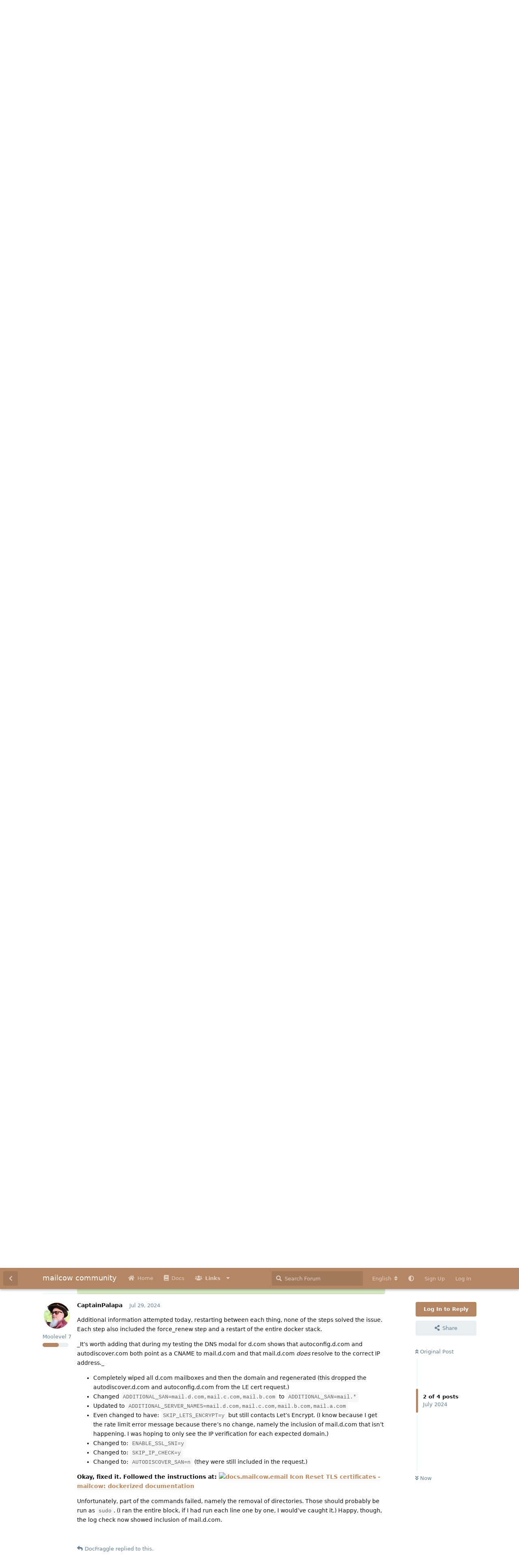

--- FILE ---
content_type: text/html; charset=utf-8
request_url: https://community.mailcow.email/d/3884-1-of-4-domains-partially-skipping-for-ssl/2
body_size: 14932
content:
<!doctype html>
<html  dir="ltr"        lang="en" >
    <head>
        <meta charset="utf-8">
        <title>1 of 4 domains partially skipping for SSL - mailcow community</title>

        <link rel="canonical" href="https://community.mailcow.email/d/3884-1-of-4-domains-partially-skipping-for-ssl">
<link rel="preload" href="https://community.mailcow.email/assets/forum.js?v=49f1eb9a" as="script">
<link rel="preload" href="https://community.mailcow.email/assets/forum-en.js?v=4dfbae6f" as="script">
<link rel="preload" href="https://community.mailcow.email/assets/fonts/fa-solid-900.woff2" as="font" type="font/woff2" crossorigin="">
<link rel="preload" href="https://community.mailcow.email/assets/fonts/fa-regular-400.woff2" as="font" type="font/woff2" crossorigin="">
<meta name="viewport" content="width=device-width, initial-scale=1, maximum-scale=1, minimum-scale=1">
<meta name="description" content="Okay, this one is weird. I have four domains set up so far. Let’s just call them a, b, c, and d.com for now. I’ve spent about 4 hours trying to solve this...">
<meta name="theme-color" content="#b48664">
<meta name="application-name" content="mailcow community">
<meta name="robots" content="index, follow">
<meta name="twitter:card" content="summary_large_image">
<meta name="twitter:image" content="https://community.mailcow.email/assets/site-image-mqhhkbq2.png">
<meta name="twitter:title" content="1 of 4 domains partially skipping for SSL">
<meta name="twitter:description" content="Okay, this one is weird. I have four domains set up so far. Let’s just call them a, b, c, and d.com for now. I’ve spent about 4 hours trying to solve this...">
<meta name="article:published_time" content="2024-07-27T13:02:53+00:00">
<meta name="article:updated_time" content="2024-07-30T12:17:53+00:00">
<meta name="twitter:url" content="https://community.mailcow.email/d/3884-1-of-4-domains-partially-skipping-for-ssl">
<meta name="color-scheme" content="light">
<link rel="stylesheet" media="not all and (prefers-color-scheme: dark)" class="nightmode-light" href="https://community.mailcow.email/assets/forum.css?v=b57bdd7c" />
<link rel="stylesheet" media="(prefers-color-scheme: dark)" class="nightmode-dark" href="https://community.mailcow.email/assets/forum-dark.css?v=ce995f2b" />
<link rel="shortcut icon" href="https://community.mailcow.email/assets/favicon-odrdntdp.png">
<meta property="og:site_name" content="mailcow community">
<meta property="og:type" content="article">
<meta property="og:image" content="https://community.mailcow.email/assets/site-image-mqhhkbq2.png">
<meta property="og:title" content="1 of 4 domains partially skipping for SSL">
<meta property="og:description" content="Okay, this one is weird. I have four domains set up so far. Let’s just call them a, b, c, and d.com for now. I’ve spent about 4 hours trying to solve this...">
<meta property="og:url" content="https://community.mailcow.email/d/3884-1-of-4-domains-partially-skipping-for-ssl">
<script type="application/ld+json">[{"@context":"http:\/\/schema.org","@type":"QAPage","publisher":{"@type":"Organization","name":"mailcow community","url":"https:\/\/community.mailcow.email","description":"mailcow community - official community forum!","logo":null},"image":"https:\/\/community.mailcow.email\/assets\/site-image-mqhhkbq2.png","description":"Okay, this one is weird. I have four domains set up so far. Let\u2019s just call them a, b, c, and d.com for now. I\u2019ve spent about 4 hours trying to solve this...","datePublished":"2024-07-27T13:02:53+00:00","dateModified":"2024-07-30T12:17:53+00:00","url":"https:\/\/community.mailcow.email\/d\/3884-1-of-4-domains-partially-skipping-for-ssl","mainEntity":{"@type":"Question","name":"1 of 4 domains partially skipping for SSL","text":"Okay, this one is weird.  I have four domains set up so far.  Let's just call them a, b, c, and d.com for now.  I've spent about 4 hours trying to solve this one, I'm pretty sure it's got to be a bug.\n\nI have all the DNS set up the same for the four domains, specifically including the mail. autoconfig. and autodiscover. entries for each.\n\nSites a.com and b.com (and I'm indicating the order I set them up in, too) have been great.  a.com is the main PTR name, too.   All the SPF records allow a.com to send for all the domains.\n\nThe DNS button on the domain list for c.com (the third domain I created) will _never_ come up.  Just spins and spins.  The modal comes up but never populates.  Of course having already done the work on a.com and b.com I knew what was required.  I just used those as templates, and I found the DKIM data somewhere else in the UI.  The DNS information for the next domain, the fourth domain (problem below) _does_ come up just fine.\n\nNow... the fourth domain.  Sigh.  Domain d.com is the problem child.  I brought up the third domain above in case somehow its issue is related to the fourth domain.   The mailcow-acme simply will not attempt to get a cert for mail.d.com.  It generates for autoconfig.d.com and autodiscover.d.com, but not mail.d.com.   I've done the force_renew\/restart several times (trying to minimize before LetsEncrypt gets fussy, seen that before).\n\nOf course I've replaced the domain names and IP addresses and stripped the \"log\" timestamps, etc., but note the \"[[WHERE...\"\n```\n\nUsing existing domain rsa key \/var\/lib\/acme\/acme\/key.pem\nUsing existing Lets Encrypt account key \/var\/lib\/acme\/acme\/account.pem\nDetecting IP addresses...\nOK: 1.2.3.4, 0000:0000:0000:0000:0000:0000:0000:0000\nFound A record for autodiscover.d.com: 1.2.3.4\nConfirmed A record 1.2.3.4\nFound A record for autoconfig.d.com: 1.2.3.4\nConfirmed A record 1.2.3.4\nFound A record for autodiscover.b.com: 1.2.3.4\nConfirmed A record 1.2.3.4\nFound A record for autoconfig.b.com: 1.2.3.4\nConfirmed A record 1.2.3.4\nFound A record for autodiscover.a.com: 1.2.3.4\nConfirmed A record 1.2.3.4\nFound A record for autoconfig.a.com: 1.2.3.4\nConfirmed A record 1.2.3.4\nFound A record for autodiscover.c.com: 1.2.3.4\nConfirmed A record 1.2.3.4\nFound A record for autoconfig.c.com: 1.2.3.4\nConfirmed A record 1.2.3.4\nFound A record for mail.a.com: 1.2.3.4\nConfirmed A record 1.2.3.4\nFound A record for mail.b.com: 1.2.3.4\nConfirmed A record 1.2.3.4\nFound A record for mail.c.com: 1.2.3.4\nConfirmed A record 1.2.3.4\n[[ WHERE IS mail.d.com ??? ]]\nCertificate \/var\/lib\/acme\/mail.a.com\/cert.pem doesn't exist yet or forced renewal - start obtaining\nCreating backups in \/var\/lib\/acme\/backups\/mail.a.com\/2024-07-26_20_41_58 ...\nChecking resolver...\nResolver OK\n```\n...and further down in the log:\n```\nacme-mailcow-1  | Creating new order...\nacme-mailcow-1  | Order created!\nacme-mailcow-1  | Already verified: autoconfig.d.com, skipping...\nacme-mailcow-1  | Already verified: autoconfig.b.com, skipping...\nacme-mailcow-1  | Already verified: autoconfig.a.com, skipping...\nacme-mailcow-1  | Already verified: autoconfig.c.com, skipping...\nacme-mailcow-1  | Already verified: autodiscover.d.com, skipping...\nacme-mailcow-1  | Already verified: autodiscover.b.com, skipping...\nacme-mailcow-1  | Already verified: autodiscover.a.com, skipping...\nacme-mailcow-1  | Already verified: autodiscover.c.com, skipping...\nacme-mailcow-1  | Already verified: mail.b.com, skipping...\nacme-mailcow-1  | Already verified: mail.a.com, skipping...\nacme-mailcow-1  | Already verified: mail.c.com, skipping...\n[[ AGAIN WHERE IS mail.d.com ??? ]]\nacme-mailcow-1  | Signing certificate...\nacme-mailcow-1  | Certificate signed!\n```\n\nCan anyone offer a suggestion on how I might resolve this issue?  My next step (was up past midnight trying to solve, tackling again this morning), is to see if there's a massive export and import process so I can maybe rebuild everything.  Or if there's a just straight up way to script the entire build.  I have all the setup for all the domains documented, including user passwords, but haven't investigated that yet.  I _feel_ like the setup of c.com and the subsequent DNS-won't-show issue could be related, but I don't know. \n\nI'll be glad to provide additional information.  Really, really, liking mailcow so far, and I feel like this is just a \"lucky me\" glitch and that it's a wonderful project!  VERY polished.\n\n\nLet me also add that the website https:\/\/mail.d.com _does_ come up, but \"cert issues\".  So the server is recognizing that the name is associated with the domain and I _can_ log into it.\n\nAnd I have these entries in the mailcow.conf, trying to solve it this way, didn't help:\n```\nADDITIONAL_SAN=mail.d.com,mail.c.com,mail.b.com\nADDITIONAL_SERVER_NAMES=mail.belden.net,mail.c.com,mail.b.com,mail.a.com\n```\n\nI also, just now, tried changing to ENABLE_SSL_SNI=y, but that didn't help, since I just got knocked out with the `too many certificates (5) already issued for this exact set of domains in the last 168 hours: ` message.  Clearly mail.d.com didn't get included in this last attempt.\n\n\nLet me also add that the website https:\/\/mail.d.com _does_ come up, but \"cert issues\".  So the server is recognizing that the name is associated with the domain and I _can_ log into it.\n\nAnd I have these entries in the mailcow.conf, trying to solve it this way, didn't help:\n```\nADDITIONAL_SAN=mail.d.com,mail.c.com,mail.b.com\nADDITIONAL_SERVER_NAMES=mail.belden.net,mail.c.com,mail.b.com,mail.a.com\n```\n\nI also, just now, tried changing to ENABLE_SSL_SNI=y, but that didn't help, since I just got knocked out with the `too many certificates (5) already issued for this exact set of domains in the last 168 hours: ` message.  Clearly mail.d.com didn't get included in this last attempt.\n\n\nLet me also add that the website https:\/\/mail.d.com _does_ come up, but \"cert issues\".  So the server is recognizing that the name is associated with the domain and I _can_ log into it.\n\nAnd I have these entries in the mailcow.conf, trying to solve it this way, didn't help:\n```\nADDITIONAL_SAN=mail.d.com,mail.c.com,mail.b.com\nADDITIONAL_SERVER_NAMES=mail.belden.net,mail.c.com,mail.b.com,mail.a.com\n```\nI also, just now, tried changing to ENABLE_SSL_SNI=y, but that didn't help, since I just got knocked out from LE with the `too many certificates (5) already issued for this exact set of domains in the last 168 hours ` message.  Clearly mail.d.com didn't get included in this last attempt.\n\n\nLet me also add that the website https:\/\/mail.d.com _does_ come up, but \"cert issues\".  So the server is recognizing that the name is associated with the domain and I _can_ log into it.\n\nAnd I have these entries in the mailcow.conf, trying to solve it this way, didn't help:\n```\nADDITIONAL_SAN=mail.d.com,mail.c.com,mail.b.com\nADDITIONAL_SERVER_NAMES=mail.belden.net,mail.c.com,mail.b.com,mail.a.com\n```\nI also, just now, tried changing to ENABLE_SSL_SNI=y, but that didn't help, since I just got knocked out from LE with the `too many certificates (5) already issued for this exact set of domains in the last 168 hours ` message.  Clearly mail.d.com didn't get included in this last attempt.\n\n\n(Sorry about the repeated content.  Was adding as a Reply since I can't find an Edit button.  I kept getting 500 errors doing the post, but it was adding to the original post, but showing **me** an error. I didn't notice it was doing this.  That should be looked into.)\n\n@\"[unknown]\"#p17426 And, since I missed hiding it, d.com is belden.net.  Bah.","dateCreated":"2024-07-27T13:02:53.000000Z","author":{"@type":"Person","name":"CaptainPalapa","url":"https:\/\/community.mailcow.email\/u\/CaptainPalapa"},"answerCount":3,"suggestedAnswer":[{"@type":"Answer","text":"Additional information attempted today, restarting between each thing, none of the steps solved the issue.  Each step also included the force_renew step and a restart of the entire docker stack.\n\n_It's worth adding that during my testing the DNS modal for d.com shows that autoconfig.d.com and autodiscover.com both point as a CNAME to mail.d.com and that mail.d.com _does_ resolve to the correct IP address._\n\n- Completely wiped all d.com mailboxes and then the domain and regenerated (this dropped the autodiscover.d.com and autoconfig.d.com from the LE cert request.)\n- Changed `ADDITIONAL_SAN=mail.d.com,mail.c.com,mail.b.com` to `ADDITIONAL_SAN=mail.*`\n- Updated  to `ADDITIONAL_SERVER_NAMES=mail.d.com,mail.c.com,mail.b.com,mail.a.com`\n- Even changed to have: `SKIP_LETS_ENCRYPT=y` but still contacts Let's Encrypt.  (I know because I get the rate limit error message because there's no change, namely the inclusion of mail.d.com that isn't happening. I was hoping to only see the IP verification for each expected domain.)\n- Changed to: `ENABLE_SSL_SNI=y`\n- Changed to: `SKIP_IP_CHECK=y`\n- Changed to: `AUTODISCOVER_SAN=n`  (they were still included in the request.)\n\n**Okay, fixed it.  Followed the instructions at: https:\/\/docs.mailcow.email\/troubleshooting\/debug-reset_tls\/**\n\nUnfortunately, part of the commands failed, namely the removal of directories.  Those should probably be run as `sudo`.  (I ran the entire block, if I had run each line one by one, I would've caught it.)  Happy, though, the log check now showed inclusion of mail.d.com.\n\n\n","dateCreated":"2024-07-29T02:13:54+00:00","url":"https:\/\/community.mailcow.email\/d\/3884-1-of-4-domains-partially-skipping-for-ssl\/2","author":{"@type":"Person","name":"CaptainPalapa","url":"https:\/\/community.mailcow.email\/u\/CaptainPalapa"},"upvoteCount":0},{"@type":"Answer","text":"@\"DocFraggle\"#p17448 Thanks for that.  Easy to overlook stuff in the docs! :)","dateCreated":"2024-07-30T12:17:53+00:00","url":"https:\/\/community.mailcow.email\/d\/3884-1-of-4-domains-partially-skipping-for-ssl\/4","author":{"@type":"Person","name":"CaptainPalapa","url":"https:\/\/community.mailcow.email\/u\/CaptainPalapa"},"upvoteCount":0}],"acceptedAnswer":{"@type":"Answer","text":"\u003E @\"CaptainPalapa\"#p17446 Unfortunately, part of the commands failed, namely the removal of directories.  Those should probably be run as sudo\n\nYou have to control the stack as \u2018root\u2019 user anyway, just as the documentation states:\n\nhttps:\/\/docs.mailcow.email\/getstarted\/install\/#install-mailcow\n\nUsing sudo etc breaks stuff!","dateCreated":"2024-07-29T06:29:36+00:00","url":"https:\/\/community.mailcow.email\/d\/3884-1-of-4-domains-partially-skipping-for-ssl\/3","author":{"@type":"Person","name":"DocFraggle","url":"https:\/\/community.mailcow.email\/u\/DocFraggle"},"upvoteCount":1}}},{"@context":"http:\/\/schema.org","@type":"BreadcrumbList","itemListElement":[{"@type":"ListItem","position":1,"item":{"@type":"Thing","@id":"https:\/\/community.mailcow.email\/t\/support","name":"Community Support","url":"https:\/\/community.mailcow.email\/t\/support"}},{"@type":"ListItem","position":2,"item":{"@type":"Thing","@id":"https:\/\/community.mailcow.email\/t\/certificates","name":"Certificates","url":"https:\/\/community.mailcow.email\/t\/certificates"}},{"@type":"ListItem","position":3,"item":{"@type":"Thing","@id":"https:\/\/community.mailcow.email\/t\/docker","name":"Docker","url":"https:\/\/community.mailcow.email\/t\/docker"}},{"@type":"ListItem","position":4,"item":{"@type":"Thing","@id":"https:\/\/community.mailcow.email\/t\/solved","name":"Solved","url":"https:\/\/community.mailcow.email\/t\/solved"}}],"itemListOrder":"ItemListUnordered","numberOfItems":4},{"@context":"http:\/\/schema.org","@type":"WebSite","url":"https:\/\/community.mailcow.email\/","potentialAction":{"@type":"SearchAction","target":"https:\/\/community.mailcow.email\/?q={search_term_string}","query-input":"required name=search_term_string"}}]</script>

        <script>
            /* fof/nightmode workaround for browsers without (prefers-color-scheme) CSS media query support */
            if (!window.matchMedia('not all and (prefers-color-scheme), (prefers-color-scheme)').matches) {
                document.querySelector('link.nightmode-light').removeAttribute('media');
            }
        </script>
        
<script src="https://challenges.cloudflare.com/turnstile/v0/api.js?render=explicit"></script>
<link rel='manifest' href='/webmanifest'>
<meta name='apple-mobile-web-app-capable' content='yes'>
<meta id='apple-style' name='apple-mobile-web-app-status-bar-style' content='default'>
<meta id='apple-title' name='apple-mobile-web-app-title' content=''>
<link id='apple-icon-48' rel='apple-touch-icon'  href='https://community.mailcow.email/assets/pwa-icon-48x48.png'>
<link id='apple-icon-72' rel='apple-touch-icon' sizes='72x72' href='https://community.mailcow.email/assets/pwa-icon-72x72.png'>
<link id='apple-icon-96' rel='apple-touch-icon' sizes='96x96' href='https://community.mailcow.email/assets/pwa-icon-96x96.png'>
<link id='apple-icon-144' rel='apple-touch-icon' sizes='144x144' href='https://community.mailcow.email/assets/pwa-icon-144x144.png'>
<link id='apple-icon-196' rel='apple-touch-icon' sizes='196x196' href='https://community.mailcow.email/assets/pwa-icon-196x196.png'>
<link id='apple-icon-256' rel='apple-touch-icon' sizes='256x256' href='https://community.mailcow.email/assets/pwa-icon-256x256.png'>
<link id='apple-icon-512' rel='apple-touch-icon' sizes='512x512' href='https://community.mailcow.email/assets/pwa-icon-512x512.png'>
    </head>

    <body>
        <script async defer data-domain="community.mailcow.email" src="https://pulse.kernstock.net/app.js"></script>


<div id="app" class="App">

    <div id="app-navigation" class="App-navigation"></div>

    <div id="drawer" class="App-drawer">

        <header id="header" class="App-header">
            <div id="header-navigation" class="Header-navigation"></div>
            <div class="container">
                <div class="Header-title">
                    <a href="https://community.mailcow.email" id="home-link">
                                                    mailcow community
                                            </a>
                </div>
                <div id="header-primary" class="Header-primary"></div>
                <div id="header-secondary" class="Header-secondary"></div>
            </div>
        </header>

    </div>

    <main class="App-content">
        <div id="content"></div>

        <div id="flarum-loading" style="display: none">
    Loading...
</div>

<noscript>
    <div class="Alert">
        <div class="container">
            This site is best viewed in a modern browser with JavaScript enabled.
        </div>
    </div>
</noscript>

<div id="flarum-loading-error" style="display: none">
    <div class="Alert">
        <div class="container">
            Something went wrong while trying to load the full version of this site. Try hard-refreshing this page to fix the error.
        </div>
    </div>
</div>

<noscript id="flarum-content">
    <div class="container">
    <h1>1 of 4 domains partially skipping for SSL</h1>

    <div>
                    <article>
                                <div class="PostUser"><h3 class="PostUser-name">CaptainPalapa</h3></div>
                <div class="Post-body">
                    <p>Okay, this one is weird.  I have four domains set up so far.  Let’s just call them a, b, c, and d.com for now.  I’ve spent about 4 hours trying to solve this one, I’m pretty sure it’s got to be a bug.</p>

<p>I have all the DNS set up the same for the four domains, specifically including the mail. autoconfig. and autodiscover. entries for each.</p>

<p>Sites a.com and b.com (and I’m indicating the order I set them up in, too) have been great.  a.com is the main PTR name, too.   All the SPF records allow a.com to send for all the domains.</p>

<p>The DNS button on the domain list for c.com (the third domain I created) will <em>never</em> come up.  Just spins and spins.  The modal comes up but never populates.  Of course having already done the work on a.com and b.com I knew what was required.  I just used those as templates, and I found the DKIM data somewhere else in the UI.  The DNS information for the next domain, the fourth domain (problem below) <em>does</em> come up just fine.</p>

<p>Now… the fourth domain.  Sigh.  Domain d.com is the problem child.  I brought up the third domain above in case somehow its issue is related to the fourth domain.   The mailcow-acme simply will not attempt to get a cert for mail.d.com.  It generates for autoconfig.d.com and autodiscover.d.com, but not mail.d.com.   I’ve done the force_renew/restart several times (trying to minimize before LetsEncrypt gets fussy, seen that before).</p>

<p>Of course I’ve replaced the domain names and IP addresses and stripped the “log” timestamps, etc., but note the “[[WHERE…”</p>
<pre><code>
Using existing domain rsa key /var/lib/acme/acme/key.pem
Using existing Lets Encrypt account key /var/lib/acme/acme/account.pem
Detecting IP addresses...
OK: 1.2.3.4, 0000:0000:0000:0000:0000:0000:0000:0000
Found A record for autodiscover.d.com: 1.2.3.4
Confirmed A record 1.2.3.4
Found A record for autoconfig.d.com: 1.2.3.4
Confirmed A record 1.2.3.4
Found A record for autodiscover.b.com: 1.2.3.4
Confirmed A record 1.2.3.4
Found A record for autoconfig.b.com: 1.2.3.4
Confirmed A record 1.2.3.4
Found A record for autodiscover.a.com: 1.2.3.4
Confirmed A record 1.2.3.4
Found A record for autoconfig.a.com: 1.2.3.4
Confirmed A record 1.2.3.4
Found A record for autodiscover.c.com: 1.2.3.4
Confirmed A record 1.2.3.4
Found A record for autoconfig.c.com: 1.2.3.4
Confirmed A record 1.2.3.4
Found A record for mail.a.com: 1.2.3.4
Confirmed A record 1.2.3.4
Found A record for mail.b.com: 1.2.3.4
Confirmed A record 1.2.3.4
Found A record for mail.c.com: 1.2.3.4
Confirmed A record 1.2.3.4
[[ WHERE IS mail.d.com ??? ]]
Certificate /var/lib/acme/mail.a.com/cert.pem doesn't exist yet or forced renewal - start obtaining
Creating backups in /var/lib/acme/backups/mail.a.com/2024-07-26_20_41_58 ...
Checking resolver...
Resolver OK</code><script async="" crossorigin="anonymous" data-hljs-style="github" integrity="sha384-E9ssooeJ4kPel3JD7st0BgS50OLWFEdg4ZOp8lYPy52ctQazOIV37TCvzV8l4cYG" src="https://cdn.jsdelivr.net/gh/s9e/hljs-loader@1.0.34/loader.min.js"></script><script>
                    if(window.hljsLoader && !document.currentScript.parentNode.hasAttribute('data-s9e-livepreview-onupdate')) {
                        window.hljsLoader.highlightBlocks(document.currentScript.parentNode);
                    }
                </script></pre>
<p>…and further down in the log:</p>
<pre><code>acme-mailcow-1  | Creating new order...
acme-mailcow-1  | Order created!
acme-mailcow-1  | Already verified: autoconfig.d.com, skipping...
acme-mailcow-1  | Already verified: autoconfig.b.com, skipping...
acme-mailcow-1  | Already verified: autoconfig.a.com, skipping...
acme-mailcow-1  | Already verified: autoconfig.c.com, skipping...
acme-mailcow-1  | Already verified: autodiscover.d.com, skipping...
acme-mailcow-1  | Already verified: autodiscover.b.com, skipping...
acme-mailcow-1  | Already verified: autodiscover.a.com, skipping...
acme-mailcow-1  | Already verified: autodiscover.c.com, skipping...
acme-mailcow-1  | Already verified: mail.b.com, skipping...
acme-mailcow-1  | Already verified: mail.a.com, skipping...
acme-mailcow-1  | Already verified: mail.c.com, skipping...
[[ AGAIN WHERE IS mail.d.com ??? ]]
acme-mailcow-1  | Signing certificate...
acme-mailcow-1  | Certificate signed!</code><script async="" crossorigin="anonymous" data-hljs-style="github" integrity="sha384-E9ssooeJ4kPel3JD7st0BgS50OLWFEdg4ZOp8lYPy52ctQazOIV37TCvzV8l4cYG" src="https://cdn.jsdelivr.net/gh/s9e/hljs-loader@1.0.34/loader.min.js"></script><script>
                    if(window.hljsLoader && !document.currentScript.parentNode.hasAttribute('data-s9e-livepreview-onupdate')) {
                        window.hljsLoader.highlightBlocks(document.currentScript.parentNode);
                    }
                </script></pre>

<p>Can anyone offer a suggestion on how I might resolve this issue?  My next step (was up past midnight trying to solve, tackling again this morning), is to see if there’s a massive export and import process so I can maybe rebuild everything.  Or if there’s a just straight up way to script the entire build.  I have all the setup for all the domains documented, including user passwords, but haven’t investigated that yet.  I <em>feel</em> like the setup of c.com and the subsequent DNS-won’t-show issue could be related, but I don’t know.</p> 

<p>I’ll be glad to provide additional information.  Really, really, liking mailcow so far, and I feel like this is just a “lucky me” glitch and that it’s a wonderful project!  VERY polished.</p>


<p>Let me also add that the website <a class="inline-url" href="https://mail.d.com" rel="ugc noopener nofollow" target="_blank" rel="ugc noopener nofollow" target="_blank">https://mail.d.com</a> <em>does</em> come up, but “cert issues”.  So the server is recognizing that the name is associated with the domain and I <em>can</em> log into it.</p>

<p>And I have these entries in the mailcow.conf, trying to solve it this way, didn’t help:</p>
<pre><code>ADDITIONAL_SAN=mail.d.com,mail.c.com,mail.b.com
ADDITIONAL_SERVER_NAMES=mail.belden.net,mail.c.com,mail.b.com,mail.a.com</code><script async="" crossorigin="anonymous" data-hljs-style="github" integrity="sha384-E9ssooeJ4kPel3JD7st0BgS50OLWFEdg4ZOp8lYPy52ctQazOIV37TCvzV8l4cYG" src="https://cdn.jsdelivr.net/gh/s9e/hljs-loader@1.0.34/loader.min.js"></script><script>
                    if(window.hljsLoader && !document.currentScript.parentNode.hasAttribute('data-s9e-livepreview-onupdate')) {
                        window.hljsLoader.highlightBlocks(document.currentScript.parentNode);
                    }
                </script></pre>

<p>I also, just now, tried changing to ENABLE_SSL_SNI=y, but that didn’t help, since I just got knocked out with the <code>too many certificates (5) already issued for this exact set of domains in the last 168 hours:</code> message.  Clearly mail.d.com didn’t get included in this last attempt.</p>


<p>Let me also add that the website <a class="inline-url" href="https://mail.d.com" rel="ugc noopener nofollow" target="_blank" rel="ugc noopener nofollow" target="_blank">https://mail.d.com</a> <em>does</em> come up, but “cert issues”.  So the server is recognizing that the name is associated with the domain and I <em>can</em> log into it.</p>

<p>And I have these entries in the mailcow.conf, trying to solve it this way, didn’t help:</p>
<pre><code>ADDITIONAL_SAN=mail.d.com,mail.c.com,mail.b.com
ADDITIONAL_SERVER_NAMES=mail.belden.net,mail.c.com,mail.b.com,mail.a.com</code><script async="" crossorigin="anonymous" data-hljs-style="github" integrity="sha384-E9ssooeJ4kPel3JD7st0BgS50OLWFEdg4ZOp8lYPy52ctQazOIV37TCvzV8l4cYG" src="https://cdn.jsdelivr.net/gh/s9e/hljs-loader@1.0.34/loader.min.js"></script><script>
                    if(window.hljsLoader && !document.currentScript.parentNode.hasAttribute('data-s9e-livepreview-onupdate')) {
                        window.hljsLoader.highlightBlocks(document.currentScript.parentNode);
                    }
                </script></pre>

<p>I also, just now, tried changing to ENABLE_SSL_SNI=y, but that didn’t help, since I just got knocked out with the <code>too many certificates (5) already issued for this exact set of domains in the last 168 hours:</code> message.  Clearly mail.d.com didn’t get included in this last attempt.</p>


<p>Let me also add that the website <a class="inline-url" href="https://mail.d.com" rel="ugc noopener nofollow" target="_blank" rel="ugc noopener nofollow" target="_blank">https://mail.d.com</a> <em>does</em> come up, but “cert issues”.  So the server is recognizing that the name is associated with the domain and I <em>can</em> log into it.</p>

<p>And I have these entries in the mailcow.conf, trying to solve it this way, didn’t help:</p>
<pre><code>ADDITIONAL_SAN=mail.d.com,mail.c.com,mail.b.com
ADDITIONAL_SERVER_NAMES=mail.belden.net,mail.c.com,mail.b.com,mail.a.com</code><script async="" crossorigin="anonymous" data-hljs-style="github" integrity="sha384-E9ssooeJ4kPel3JD7st0BgS50OLWFEdg4ZOp8lYPy52ctQazOIV37TCvzV8l4cYG" src="https://cdn.jsdelivr.net/gh/s9e/hljs-loader@1.0.34/loader.min.js"></script><script>
                    if(window.hljsLoader && !document.currentScript.parentNode.hasAttribute('data-s9e-livepreview-onupdate')) {
                        window.hljsLoader.highlightBlocks(document.currentScript.parentNode);
                    }
                </script></pre>
<p>I also, just now, tried changing to ENABLE_SSL_SNI=y, but that didn’t help, since I just got knocked out from LE with the <code>too many certificates (5) already issued for this exact set of domains in the last 168 hours</code> message.  Clearly mail.d.com didn’t get included in this last attempt.</p>


<p>Let me also add that the website <a class="inline-url" href="https://mail.d.com" rel="ugc noopener nofollow" target="_blank" rel="ugc noopener nofollow" target="_blank">https://mail.d.com</a> <em>does</em> come up, but “cert issues”.  So the server is recognizing that the name is associated with the domain and I <em>can</em> log into it.</p>

<p>And I have these entries in the mailcow.conf, trying to solve it this way, didn’t help:</p>
<pre><code>ADDITIONAL_SAN=mail.d.com,mail.c.com,mail.b.com
ADDITIONAL_SERVER_NAMES=mail.belden.net,mail.c.com,mail.b.com,mail.a.com</code><script async="" crossorigin="anonymous" data-hljs-style="github" integrity="sha384-E9ssooeJ4kPel3JD7st0BgS50OLWFEdg4ZOp8lYPy52ctQazOIV37TCvzV8l4cYG" src="https://cdn.jsdelivr.net/gh/s9e/hljs-loader@1.0.34/loader.min.js"></script><script>
                    if(window.hljsLoader && !document.currentScript.parentNode.hasAttribute('data-s9e-livepreview-onupdate')) {
                        window.hljsLoader.highlightBlocks(document.currentScript.parentNode);
                    }
                </script></pre>
<p>I also, just now, tried changing to ENABLE_SSL_SNI=y, but that didn’t help, since I just got knocked out from LE with the <code>too many certificates (5) already issued for this exact set of domains in the last 168 hours</code> message.  Clearly mail.d.com didn’t get included in this last attempt.</p>


<p>(Sorry about the repeated content.  Was adding as a Reply since I can’t find an Edit button.  I kept getting 500 errors doing the post, but it was adding to the original post, but showing <strong>me</strong> an error. I didn’t notice it was doing this.  That should be looked into.)</p>

<p><span class="PostMention PostMention--deleted" data-id="17426">[unknown]</span> And, since I missed hiding it, d.com is belden.net.  Bah.</p>
                </div>
            </article>

            <hr>
                    <article>
                                <div class="PostUser"><h3 class="PostUser-name">CaptainPalapa</h3></div>
                <div class="Post-body">
                    <p>Additional information attempted today, restarting between each thing, none of the steps solved the issue.  Each step also included the force_renew step and a restart of the entire docker stack.</p>

<p>_It’s worth adding that during my testing the DNS modal for d.com shows that autoconfig.d.com and autodiscover.com both point as a CNAME to mail.d.com and that mail.d.com <em>does</em> resolve to the correct IP address._</p>

<ul><li>Completely wiped all d.com mailboxes and then the domain and regenerated (this dropped the autodiscover.d.com and autoconfig.d.com from the LE cert request.)</li>
<li>Changed <code>ADDITIONAL_SAN=mail.d.com,mail.c.com,mail.b.com</code> to <code>ADDITIONAL_SAN=mail.*</code></li>
<li>Updated  to <code>ADDITIONAL_SERVER_NAMES=mail.d.com,mail.c.com,mail.b.com,mail.a.com</code></li>
<li>Even changed to have: <code>SKIP_LETS_ENCRYPT=y</code> but still contacts Let’s Encrypt.  (I know because I get the rate limit error message because there’s no change, namely the inclusion of mail.d.com that isn’t happening. I was hoping to only see the IP verification for each expected domain.)</li>
<li>Changed to: <code>ENABLE_SSL_SNI=y</code></li>
<li>Changed to: <code>SKIP_IP_CHECK=y</code></li>
<li>Changed to: <code>AUTODISCOVER_SAN=n</code>  (they were still included in the request.)</li></ul>

<p><strong>Okay, fixed it.  Followed the instructions at: <a class="inline-url" href="https://docs.mailcow.email/troubleshooting/debug-reset_tls/" rel="ugc noopener nofollow" target="_blank" rel="ugc noopener nofollow" target="_blank">https://docs.mailcow.email/troubleshooting/debug-reset_tls/</a></strong></p>

<p>Unfortunately, part of the commands failed, namely the removal of directories.  Those should probably be run as <code>sudo</code>.  (I ran the entire block, if I had run each line one by one, I would’ve caught it.)  Happy, though, the log check now showed inclusion of mail.d.com.</p>



                </div>
            </article>

            <hr>
                    <article>
                                <div class="PostUser"><h3 class="PostUser-name">DocFraggle</h3></div>
                <div class="Post-body">
                    <blockquote class="uncited"><div><p><a href="https://community.mailcow.email/d/3884-1-of-4-domains-partially-skipping-for-ssl/2" class="PostMention" data-id="17446" rel="" target="">CaptainPalapa</a> Unfortunately, part of the commands failed, namely the removal of directories.  Those should probably be run as sudo</p></div></blockquote>

<p>You have to control the stack as ‘root’ user anyway, just as the documentation states:</p>

<p><a class="inline-url" href="https://docs.mailcow.email/getstarted/install/#install-mailcow" rel="ugc noopener nofollow" target="_blank" rel="ugc noopener nofollow" target="_blank">https://docs.mailcow.email/getstarted/install/#install-mailcow</a></p>

<p>Using sudo etc breaks stuff!</p>
                </div>
            </article>

            <hr>
                    <article>
                                <div class="PostUser"><h3 class="PostUser-name">CaptainPalapa</h3></div>
                <div class="Post-body">
                    <p><a href="https://community.mailcow.email/d/3884-1-of-4-domains-partially-skipping-for-ssl/3" class="PostMention" data-id="17448" rel="" target="">DocFraggle</a> Thanks for that.  Easy to overlook stuff in the docs! 🙂</p>
                </div>
            </article>

            <hr>
            </div>

    
    </div>

</noscript>


        <div class="App-composer">
            <div class="container">
                <div id="composer"></div>
            </div>
        </div>
    </main>

</div>




        <div id="modal"></div>
        <div id="alerts"></div>

        <script>
            document.getElementById('flarum-loading').style.display = 'block';
            var flarum = {extensions: {}};
        </script>

        <script src="https://community.mailcow.email/assets/forum.js?v=49f1eb9a"></script>
<script src="https://community.mailcow.email/assets/forum-en.js?v=4dfbae6f"></script>

        <script id="flarum-json-payload" type="application/json">{"fof-nightmode.assets.day":"https:\/\/community.mailcow.email\/assets\/forum.css?v=b57bdd7c","fof-nightmode.assets.night":"https:\/\/community.mailcow.email\/assets\/forum-dark.css?v=ce995f2b","resources":[{"type":"forums","id":"1","attributes":{"title":"mailcow community","description":"mailcow community - official community forum!","showLanguageSelector":true,"baseUrl":"https:\/\/community.mailcow.email","basePath":"","baseOrigin":"https:\/\/community.mailcow.email","debug":false,"apiUrl":"https:\/\/community.mailcow.email\/api","welcomeTitle":"Welcome to the mailcow community!","welcomeMessage":"The official community forum around mailcow - driven by users around the world. Help, ask and learn - together! Enjoy your stay!","themePrimaryColor":"#b48664","themeSecondaryColor":"#3d5263","logoUrl":null,"faviconUrl":"https:\/\/community.mailcow.email\/assets\/favicon-odrdntdp.png","headerHtml":"\u003Cscript async defer data-domain=\u0022community.mailcow.email\u0022 src=\u0022https:\/\/pulse.kernstock.net\/app.js\u0022\u003E\u003C\/script\u003E\n","footerHtml":null,"allowSignUp":true,"defaultRoute":"\/all","canViewForum":true,"canStartDiscussion":false,"canSearchUsers":false,"canCreateAccessToken":false,"canModerateAccessTokens":false,"assetsBaseUrl":"https:\/\/community.mailcow.email\/assets","canViewFlags":false,"guidelinesUrl":null,"canBypassTagCounts":false,"minPrimaryTags":"1","maxPrimaryTags":"1","minSecondaryTags":"0","maxSecondaryTags":"3","allowUsernameMentionFormat":true,"canRequestUsername":false,"canRequestNickname":false,"passwordlessSignUp":false,"fof-user-bio.maxLength":200,"fof-user-bio.maxLines":0,"fof-merge-discussions.search_limit":4,"afrux-forum-widgets-core.config":{"instances":[{"id":"afrux-news-widget:news","extension":"afrux-news-widget","key":"news","placement":"top","position":0},{"id":"justoverclock-welcomebox:WelcomeBoxWdg","extension":"justoverclock-welcomebox","key":"WelcomeBoxWdg","placement":"start_top","position":0},{"id":"afrux-forum-stats-widget:forumStats","extension":"afrux-forum-stats-widget","key":"forumStats","placement":"start_bottom","position":0},{"id":"afrux-top-posters-widget:topPosters","extension":"afrux-top-posters-widget","key":"topPosters","placement":"start_bottom","position":1}]},"afrux-forum-widgets-core.preferDataWithInitialLoad":false,"canConfigureSeo":false,"canStartPrivateDiscussion":false,"canStartPrivateDiscussionWithUsers":false,"canAddMoreThanTwoUserRecipients":false,"canStartPrivateDiscussionWithGroups":false,"canStartPrivateDiscussionWithBlockers":false,"byobu.icon-badge":"fas fa-map","byobu.icon-postAction":"far fa-map","ianm-level-ranks.pointsText":"Moolevel","canSeeUserDirectoryLink":false,"userDirectoryDefaultSort":"default","userDirectorySmallCards":false,"userDirectoryDisableGlobalSearchSource":false,"userDirectoryLinkGroupMentions":true,"canGiveBadge":false,"canViewDetailedBadgeUsers":true,"editOwnUserCardBadges":false,"editUserCardBadges":false,"showBadgesOnUserCard":true,"numberOfBadgesOnUserCard":5,"sycho-profile-cover.max_size":"512","cakedayNewMembers":true,"cakedayNewMembersDays":3,"cakedayNewMembersLabel":true,"cakedayBgColor":"","cakedayTextColor":"","richEmbedsLayout":"inline","richEmbedsStyle":"vertical","richEmbedsImageProxy":true,"richEmbedsWithoutOpengraph":true,"richEmbedsYoutubePlayer":false,"richEmbedsYoutubeNoCookie":true,"canUseRichEmbeds":false,"canDisableRichEmbeds":false,"richEmbedsImage":"1","HideGuestBox":true,"justoverclock-welcomebox.UseWidget":false,"imgUrl":null,"justoverclock-guestengagement.xPost":"1","justoverclock-guestengagement.timeOut":"30000","justoverclock-guestengagement.tchange":"Join the community by quickly registering to participate in this discussion. We\u0027d like to see you joining our great moo-community!","justoverclock-guestengagement.BoxTitle":"Have something to say?","justoverclock-guestengagement.hideHomeBox":false,"justoverclock-guestengagement.hidePostBox":true,"ianm-translate.useNativeLocaleNames":false,"ianm-translate.supportedLanguages":["en"],"glowingblue-password-strength.weakColor":"252, 91, 63","glowingblue-password-strength.mediumColor":"249,197,117","glowingblue-password-strength.strongColor":"111, 213, 127","glowingblue-password-strength.enableInputColor":true,"glowingblue-password-strength.enableInputBorderColor":true,"glowingblue-password-strength.enablePasswordToggle":true,"psWeakColor":"rgb(252, 91, 63)","psMediumColor":"rgb(249,197,117)","psStrongColor":"rgb(111, 213, 127)","psEnableInputColor":true,"psEnableInputBorderColor":true,"psEnablePasswordToggle":true,"fof-upload.canUpload":false,"fof-upload.canDownload":false,"fof-upload.composerButtonVisiblity":"both","fof-terms.signup-legal-text":"Please agree terms and conditions below to use this service.","fof-terms.hide-updated-at":true,"fof-terms.date-format":"YYYY-MM-DD","fof-terms.canSeeUserPoliciesState":false,"fof-socialprofile.allow_external_favicons":true,"fof-socialprofile.favicon_provider":"duckduckgo","fof-share-social.plain-copy":true,"fof-share-social.default":"native","fof-share-social.networks":["facebook","twitter","linkedin","reddit","whatsapp","telegram","native"],"fof-prevent-necrobumping.show_discussion_cta":false,"fof-oauth":[{"name":"discord","icon":"fab fa-discord","priority":0},null,{"name":"github","icon":"fab fa-github","priority":0},{"name":"gitlab","icon":"fab fa-gitlab","priority":0},null,null,null],"fof-oauth.only_icons":false,"fof-oauth.popupWidth":580,"fof-oauth.popupHeight":400,"fof-oauth.fullscreenPopup":true,"fofNightMode_autoUnsupportedFallback":1,"fofNightMode.showThemeToggleOnHeaderAlways":true,"fof-nightmode.default_theme":0,"fofNightMode.showThemeToggleInSolid":true,"canSaveDrafts":false,"canScheduleDrafts":false,"drafts.enableScheduledDrafts":true,"fof-discussion-language.composerLocaleDefault":true,"fof-discussion-language.showAnyLangOpt":true,"fof-discussion-language.useLocaleForTagsPageLastDiscussion":false,"fof-best-answer.show_max_lines":0,"showTagsInSearchResults":true,"removeSolutionResultsFromMainSearch":false,"solutionSearchEnabled":true,"canSelectBestAnswerOwnPost":true,"useAlternativeBestAnswerUi":false,"showBestAnswerFilterUi":true,"bestAnswerDiscussionSidebarJumpButton":false,"flectar-turnstile.site_key":"0x4AAAAAAAWhCkKbdoxCsFJ2","turnstile_dark_mode":false,"flectar-turnstile.signup":true,"flectar-turnstile.signin":false,"flectar-turnstile.forgot":true,"sessionLifetimeMins":120,"passwordless.passwordlessLoginByDefault":false,"passwordless.hideSignUpPassword":false,"websocket.key":"5044eee0ae4f81cb0cbcb47196f38d09","websocket.host":"community.mailcow.email","websocket.port":443,"websocket.secure":true,"blomstra-realtime.release-discussion-updates-interval":120,"pwa-icon-48x48Url":"https:\/\/community.mailcow.email\/assets\/pwa-icon-48x48.png","pwa-icon-72x72Url":"https:\/\/community.mailcow.email\/assets\/pwa-icon-72x72.png","pwa-icon-96x96Url":"https:\/\/community.mailcow.email\/assets\/pwa-icon-96x96.png","pwa-icon-144x144Url":"https:\/\/community.mailcow.email\/assets\/pwa-icon-144x144.png","pwa-icon-196x196Url":"https:\/\/community.mailcow.email\/assets\/pwa-icon-196x196.png","pwa-icon-256x256Url":"https:\/\/community.mailcow.email\/assets\/pwa-icon-256x256.png","pwa-icon-512x512Url":"https:\/\/community.mailcow.email\/assets\/pwa-icon-512x512.png","vapidPublicKey":"BGY3msVNVDnXliWk--8SSIts2KbbywAs-0lHCI9Kc3AliO_FuYjxC4p537pSXfCXTEP7HVhfJH2uneYPqtnJhjw","afrux-top-posters-widget.topPosterCounts":{"2109":"74","17741":"61","17681":"53","17326":"50","15735":"47"},"afrux-news-widget.lines":["\u003Cb\u003ETrending Reports\u003C\/b\u003E: \u003Cbr\u003E\n1) The login pages for users, domain admins and admins changed.\u003Cbr\u003E\n2) App Passwords are required when account has 2-Factor-Authentication enabled.\u003Cbr\u003E\n!!! \u003Ca href=\u0022https:\/\/github.com\/mailcow\/mailcow-dockerized\/issues\/6503\u0022 target=\u0022_blank\u0022\u003E\u003Cb\u003EREAD MORE HERE\u003C\/b\u003E\u003C\/a\u003E !!!\n"],"afrux-forum-stats-widget.stats":{"discussionCount":{"label":"Discussions","icon":"far fa-comments","value":5567,"prettyValue":"5.57K"},"userCount":{"label":"Users","icon":"fas fa-users","value":5222,"prettyValue":"5.22K"},"commentPostCount":{"label":"Posts","icon":"far fa-comment-dots","value":27927,"prettyValue":"27.93K"}}},"relationships":{"groups":{"data":[{"type":"groups","id":"2"},{"type":"groups","id":"3"},{"type":"groups","id":"4"},{"type":"groups","id":"7"},{"type":"groups","id":"8"},{"type":"groups","id":"9"}]},"tags":{"data":[{"type":"tags","id":"1"},{"type":"tags","id":"2"},{"type":"tags","id":"9"},{"type":"tags","id":"10"},{"type":"tags","id":"21"},{"type":"tags","id":"34"}]},"fofTermsPolicies":{"data":[{"type":"fof-terms-policies","id":"3"},{"type":"fof-terms-policies","id":"2"}]},"links":{"data":[{"type":"links","id":"1"},{"type":"links","id":"3"},{"type":"links","id":"7"},{"type":"links","id":"2"},{"type":"links","id":"4"},{"type":"links","id":"5"},{"type":"links","id":"8"}]},"discussionLanguages":{"data":[{"type":"discussion-languages","id":"any"},{"type":"discussion-languages","id":"1"},{"type":"discussion-languages","id":"2"}]}}},{"type":"groups","id":"2","attributes":{"nameSingular":"Guest","namePlural":"Guests","color":null,"icon":null,"isHidden":0}},{"type":"groups","id":"3","attributes":{"nameSingular":"Member","namePlural":"Members","color":null,"icon":null,"isHidden":0}},{"type":"groups","id":"4","attributes":{"nameSingular":"Forum Staff","namePlural":"Forum Staff","color":"#b30000","icon":"fas fa-bolt","isHidden":0}},{"type":"groups","id":"7","attributes":{"nameSingular":"Community Hero","namePlural":"Community Heroes","color":"#ae560f","icon":"fas fa-mask","isHidden":0}},{"type":"groups","id":"8","attributes":{"nameSingular":"mailcow team","namePlural":"mailcow team","color":"#0068bd","icon":"fas fa-briefcase","isHidden":0}},{"type":"groups","id":"9","attributes":{"nameSingular":"volunteer","namePlural":"volunteers","color":"#009e03","icon":"fas fa-hands-helping","isHidden":0}},{"type":"tags","id":"1","attributes":{"name":"Meta","description":"Things from the team. The kind of stuff you really want to read! (For sure!)","slug":"meta","color":"#DD2C00","backgroundUrl":null,"backgroundMode":null,"icon":"fas fa-bullhorn","discussionCount":11,"position":0,"defaultSort":null,"isChild":false,"isHidden":false,"lastPostedAt":"2024-12-20T14:43:52+00:00","canStartDiscussion":false,"canAddToDiscussion":false,"subscription":null,"localisedLastDiscussion":{"":{"id":1,"at":1663168422,"user_id":1,"title":"Welcome To The Mailcow Community Forum!"},"2":{"id":4363,"at":1734705832,"user_id":1496,"title":"\ud83d\udc2e Tsch\u00fcss 2024: Ein Dank an die mailcow Community \u2764\ufe0f"},"1":{"id":2355,"at":1682602853,"user_id":1,"title":"Attention: Login via Twitter has been disabled!"}},"subscriptionLanguage":null,"isQnA":false,"reminders":false}},{"type":"tags","id":"2","attributes":{"name":"Community Support","description":"Something broken and you need help? That\u0027s the right tag for that! Keep in mind: This is community-driven. No commercial support.","slug":"support","color":"#0288D1","backgroundUrl":null,"backgroundMode":null,"icon":"fas fa-wrench","discussionCount":8321,"position":1,"defaultSort":null,"isChild":false,"isHidden":false,"lastPostedAt":"2026-01-31T20:35:49+00:00","canStartDiscussion":false,"canAddToDiscussion":false,"subscription":null,"localisedLastDiscussion":{"1":{"id":2215,"at":1769891749,"user_id":3044,"title":"Any experiences with mailjet as SMTP-Relay in Mailcow?"},"":{"id":37,"at":1739951746,"user_id":16633,"title":"rspamd cron"},"2":{"id":5790,"at":1769803339,"user_id":1599,"title":"Firewall von Netcup oder nftables"}},"subscriptionLanguage":null,"isQnA":true,"reminders":true}},{"type":"tags","id":"9","attributes":{"name":"Off-topic","description":"Is there a non-mailcow-related stuff you want to have a chat about? You should go for this one.","slug":"off-topic","color":"#20bca2","backgroundUrl":null,"backgroundMode":null,"icon":"fas fa-quote-right","discussionCount":51,"position":5,"defaultSort":null,"isChild":false,"isHidden":false,"lastPostedAt":"2026-01-23T12:47:59+00:00","canStartDiscussion":false,"canAddToDiscussion":false,"subscription":null,"localisedLastDiscussion":{"1":{"id":5768,"at":1769172479,"user_id":3044,"title":"Single CPU vs Dual CPU Dedicated Servers in the USA \u2014 Which Should You Choose?"},"2":{"id":1637,"at":1764537304,"user_id":17638,"title":"Sogo Connector"}},"subscriptionLanguage":null,"isQnA":false,"reminders":false}},{"type":"tags","id":"10","attributes":{"name":"Feedback","description":"Want to raise a discussion or provide about mailcow-related stuff? Go for this one.","slug":"feedback","color":"#4CAF50","backgroundUrl":null,"backgroundMode":null,"icon":"fas fa-comment-dots","discussionCount":254,"position":2,"defaultSort":null,"isChild":false,"isHidden":false,"lastPostedAt":"2026-01-30T14:40:41+00:00","canStartDiscussion":false,"canAddToDiscussion":false,"subscription":null,"localisedLastDiscussion":{"1":{"id":5789,"at":1769784041,"user_id":17741,"title":"Feature request"},"2":{"id":5770,"at":1769683286,"user_id":924,"title":"Nur die WebUI von mailcow SOGo mit vorhandenem Mail \/ Hosting Paket nutzen "}},"subscriptionLanguage":null,"isQnA":false,"reminders":false}},{"type":"tags","id":"21","attributes":{"name":"Resources","description":"Found or made something helpful you want to share with others? This is the right choice!","slug":"resources","color":"#9C27B0","backgroundUrl":null,"backgroundMode":null,"icon":"fas fa-project-diagram","discussionCount":81,"position":4,"defaultSort":null,"isChild":false,"isHidden":false,"lastPostedAt":"2026-01-31T23:07:09+00:00","canStartDiscussion":false,"canAddToDiscussion":false,"subscription":null,"localisedLastDiscussion":{"1":{"id":5704,"at":1769900829,"user_id":17681,"title":"Mailcow logs viewer: A faster, cool way to monitor your emails"},"2":{"id":4706,"at":1742825170,"user_id":1866,"title":"Trendmicro Reputation Service"}},"subscriptionLanguage":null,"isQnA":false,"reminders":false}},{"type":"tags","id":"34","attributes":{"name":"Solved","description":"Issue solved!","slug":"solved","color":"#1B5E20","backgroundUrl":null,"backgroundMode":null,"icon":"fas fa-check","discussionCount":11,"position":null,"defaultSort":null,"isChild":false,"isHidden":false,"lastPostedAt":"2026-01-29T23:22:16+00:00","canStartDiscussion":false,"canAddToDiscussion":false,"subscription":null,"localisedLastDiscussion":{"1":{"id":4010,"at":1769728936,"user_id":5264,"title":"Reverse proxy all ports from remote VPS to Mailcow: retain client IP"},"2":{"id":4903,"at":1769753365,"user_id":5264,"title":"TLS SNI not matched, using default chain"}},"subscriptionLanguage":null,"isQnA":false,"reminders":false}},{"type":"fof-terms-policies","id":"3","attributes":{"sort":0,"name":"Community Rules","url":"https:\/\/community.mailcow.email\/p\/1-community-rules","update_message":null,"terms_updated_at":null,"optional":0,"additional_info":null}},{"type":"fof-terms-policies","id":"2","attributes":{"sort":2,"name":"Privacy Policy","url":"https:\/\/community.mailcow.email\/p\/2-privacy-policy","update_message":null,"terms_updated_at":null,"optional":0,"additional_info":null}},{"type":"links","id":"1","attributes":{"id":1,"title":"Docs","icon":"fa fa-book","url":"https:\/\/mailcow.github.io\/mailcow-dockerized-docs\/","position":1,"isInternal":false,"isNewtab":true,"useRelMe":false,"isChild":false}},{"type":"links","id":"3","attributes":{"id":3,"title":"Home","icon":"fa fa-home","url":"https:\/\/community.mailcow.email\/","position":0,"isInternal":true,"isNewtab":false,"useRelMe":false,"isChild":false}},{"type":"links","id":"7","attributes":{"id":7,"title":"Links","icon":"fa fa-users","url":"https:\/\/community.mailcow.email","position":2,"isInternal":true,"isNewtab":false,"useRelMe":false,"isChild":false}},{"type":"links","id":"2","attributes":{"id":2,"title":"GitHub","icon":"fab fa-github","url":"https:\/\/github.com\/mailcow\/mailcow-dockerized\/","position":1,"isInternal":false,"isNewtab":true,"useRelMe":false,"isChild":true},"relationships":{"parent":{"data":{"type":"links","id":"7"}}}},{"type":"links","id":"4","attributes":{"id":4,"title":"Telegram","icon":"fab fa-telegram","url":"https:\/\/t.me\/mailcow","position":2,"isInternal":false,"isNewtab":true,"useRelMe":false,"isChild":true},"relationships":{"parent":{"data":{"type":"links","id":"7"}}}},{"type":"links","id":"5","attributes":{"id":5,"title":"Community Rules","icon":"fas fa-exclamation-triangle","url":"https:\/\/community.mailcow.email\/p\/1-community-rules","position":4,"isInternal":true,"isNewtab":false,"useRelMe":false,"isChild":true},"relationships":{"parent":{"data":{"type":"links","id":"7"}}}},{"type":"links","id":"8","attributes":{"id":8,"title":"Blog","icon":"fas fa-newspaper","url":"https:\/\/mailcow.email\/","position":0,"isInternal":false,"isNewtab":true,"useRelMe":false,"isChild":true},"relationships":{"parent":{"data":{"type":"links","id":"7"}}}},{"type":"discussion-languages","id":"any","attributes":{"code":"any","country":null,"name":"Any Language","emoji":null}},{"type":"discussion-languages","id":"1","attributes":{"code":"en","country":"US","name":"English","emoji":"\ud83c\uddfa\ud83c\uddf8"}},{"type":"discussion-languages","id":"2","attributes":{"code":"de","country":"DE","name":"German","emoji":"\ud83c\udde9\ud83c\uddea"}}],"session":{"userId":0,"csrfToken":"oKgVrH8Hd83hGV5pV8PdG9yWW0jJCVB0olXUgjyh"},"locales":{"en":"English","de":"Deutsch"},"locale":"en","fof-follow-tags.following_page_default":null,"fof-socialprofile.test":null,"fof-prevent-necrobumping.message.title":"This discussion is more than [time].","fof-prevent-necrobumping.message.description":"It is very likely that it does not need any further discussion and thus bumping it serves no purpose.","fof-prevent-necrobumping.message.agreement":"Click here if you are aware that this discussion is rather old but would still like to reply.","blomstra-realtime.typing-indicator":true,"blomstra-realtime.release-discussion-updates":true,"apiDocument":{"data":{"type":"discussions","id":"3884","attributes":{"title":"1 of 4 domains partially skipping for SSL","slug":"3884-1-of-4-domains-partially-skipping-for-ssl","commentCount":4,"participantCount":2,"createdAt":"2024-07-27T13:02:53+00:00","lastPostedAt":"2024-07-30T12:17:53+00:00","lastPostNumber":4,"canReply":false,"canRename":false,"canDelete":false,"canHide":false,"isApproved":true,"hasBestAnswer":17448,"bestAnswerSetAt":"2024-08-11T11:33:45+00:00","canTag":false,"subscription":null,"canSplit":false,"canMerge":false,"isSticky":false,"canSticky":false,"isLocked":false,"canLock":false,"canEditRecipients":false,"canEditUserRecipients":false,"canEditGroupRecipients":false,"isPrivateDiscussion":false,"canTranslate":false,"detectedLang":"en","shareUrl":"https:\/\/community.mailcow.email\/d\/3884","fof-prevent-necrobumping":14,"views":288,"canChangeLanguage":false,"canSelectBestAnswer":false,"isPopular":0,"canViewWhoTypes":true,"showToAll":false,"canShowToAll":false},"relationships":{"user":{"data":{"type":"users","id":"16020"}},"posts":{"data":[{"type":"posts","id":"17426"},{"type":"posts","id":"17446"},{"type":"posts","id":"17448"},{"type":"posts","id":"17487"}]},"tags":{"data":[{"type":"tags","id":"2"},{"type":"tags","id":"15"},{"type":"tags","id":"29"},{"type":"tags","id":"34"}]},"seoMeta":{"data":{"type":"seoMeta","id":"1706"}},"recipientUsers":{"data":[]},"recipientGroups":{"data":[]},"language":{"data":{"type":"discussion-languages","id":"1"}},"bestAnswerPost":{"data":{"type":"posts","id":"17448"}},"bestAnswerUser":{"data":{"type":"users","id":"16020"}}}},"included":[{"type":"users","id":"16020","attributes":{"username":"CaptainPalapa","displayName":"CaptainPalapa","avatarUrl":"https:\/\/community.mailcow.email\/assets\/avatars\/NHD5tlfEsiZ4mnOw.png","slug":"CaptainPalapa","canNearataCakedayViewPage":false,"joinTime":"2024-07-25T22:10:02+00:00","discussionCount":14,"commentCount":41,"canEdit":false,"canEditCredentials":false,"canEditGroups":false,"canDelete":false,"canSuspend":false,"usernameHistory":null,"bio":"","canViewBio":true,"canEditBio":false,"blocksPd":false,"cover":null,"cover_thumbnail":null,"canSetProfileCover":false,"suspended":false,"fof-upload-uploadCountCurrent":null,"fof-upload-uploadCountAll":null,"canViewSocialProfile":true,"socialButtons":null,"canEditSocialProfile":false,"hasPwnedPassword":false,"bestAnswerCount":2,"canSpamblock":false,"canViewWarnings":false,"canManageWarnings":false,"canDeleteWarnings":false,"visibleWarningCount":0},"relationships":{"groups":{"data":[]},"userBadges":{"data":[{"type":"userBadges","id":"3683"},{"type":"userBadges","id":"3987"}]}}},{"type":"users","id":"1599","attributes":{"username":"DocFraggle","displayName":"DocFraggle","avatarUrl":"https:\/\/community.mailcow.email\/assets\/avatars\/5wiE5dNoKkNbDvFA.png","slug":"DocFraggle","canNearataCakedayViewPage":false,"joinTime":"2022-06-24T08:42:18+00:00","discussionCount":7,"commentCount":2244,"canEdit":false,"canEditCredentials":false,"canEditGroups":false,"canDelete":false,"lastSeenAt":"2026-02-01T00:09:19+00:00","canSuspend":false,"usernameHistory":null,"bio":"","canViewBio":true,"canEditBio":false,"blocksPd":false,"cover":null,"cover_thumbnail":null,"canSetProfileCover":false,"suspended":false,"fof-upload-uploadCountCurrent":null,"fof-upload-uploadCountAll":null,"canViewSocialProfile":true,"socialButtons":null,"canEditSocialProfile":false,"hasPwnedPassword":false,"bestAnswerCount":137,"canSpamblock":false,"canViewWarnings":false,"canManageWarnings":false,"canDeleteWarnings":false,"visibleWarningCount":0},"relationships":{"groups":{"data":[{"type":"groups","id":"7"}]},"userBadges":{"data":[{"type":"userBadges","id":"2776"},{"type":"userBadges","id":"2912"},{"type":"userBadges","id":"2916"},{"type":"userBadges","id":"2922"},{"type":"userBadges","id":"2971"},{"type":"userBadges","id":"3264"},{"type":"userBadges","id":"3380"},{"type":"userBadges","id":"3724"},{"type":"userBadges","id":"4181"},{"type":"userBadges","id":"4182"}]}}},{"type":"users","id":"2109","attributes":{"username":"esackbauer","displayName":"esackbauer","avatarUrl":"https:\/\/community.mailcow.email\/assets\/avatars\/khF6GM0vz6BjA8jd.png","slug":"esackbauer","canNearataCakedayViewPage":false}},{"type":"posts","id":"17426","attributes":{"number":1,"createdAt":"2024-07-27T13:02:53+00:00","contentType":"comment","contentHtml":"\u003Cp\u003EOkay, this one is weird.  I have four domains set up so far.  Let\u2019s just call them a, b, c, and d.com for now.  I\u2019ve spent about 4 hours trying to solve this one, I\u2019m pretty sure it\u2019s got to be a bug.\u003C\/p\u003E\n\n\u003Cp\u003EI have all the DNS set up the same for the four domains, specifically including the mail. autoconfig. and autodiscover. entries for each.\u003C\/p\u003E\n\n\u003Cp\u003ESites a.com and b.com (and I\u2019m indicating the order I set them up in, too) have been great.  a.com is the main PTR name, too.   All the SPF records allow a.com to send for all the domains.\u003C\/p\u003E\n\n\u003Cp\u003EThe DNS button on the domain list for c.com (the third domain I created) will \u003Cem\u003Enever\u003C\/em\u003E come up.  Just spins and spins.  The modal comes up but never populates.  Of course having already done the work on a.com and b.com I knew what was required.  I just used those as templates, and I found the DKIM data somewhere else in the UI.  The DNS information for the next domain, the fourth domain (problem below) \u003Cem\u003Edoes\u003C\/em\u003E come up just fine.\u003C\/p\u003E\n\n\u003Cp\u003ENow\u2026 the fourth domain.  Sigh.  Domain d.com is the problem child.  I brought up the third domain above in case somehow its issue is related to the fourth domain.   The mailcow-acme simply will not attempt to get a cert for mail.d.com.  It generates for autoconfig.d.com and autodiscover.d.com, but not mail.d.com.   I\u2019ve done the force_renew\/restart several times (trying to minimize before LetsEncrypt gets fussy, seen that before).\u003C\/p\u003E\n\n\u003Cp\u003EOf course I\u2019ve replaced the domain names and IP addresses and stripped the \u201clog\u201d timestamps, etc., but note the \u201c[[WHERE\u2026\u201d\u003C\/p\u003E\n\u003Cpre\u003E\u003Ccode\u003E\nUsing existing domain rsa key \/var\/lib\/acme\/acme\/key.pem\nUsing existing Lets Encrypt account key \/var\/lib\/acme\/acme\/account.pem\nDetecting IP addresses...\nOK: 1.2.3.4, 0000:0000:0000:0000:0000:0000:0000:0000\nFound A record for autodiscover.d.com: 1.2.3.4\nConfirmed A record 1.2.3.4\nFound A record for autoconfig.d.com: 1.2.3.4\nConfirmed A record 1.2.3.4\nFound A record for autodiscover.b.com: 1.2.3.4\nConfirmed A record 1.2.3.4\nFound A record for autoconfig.b.com: 1.2.3.4\nConfirmed A record 1.2.3.4\nFound A record for autodiscover.a.com: 1.2.3.4\nConfirmed A record 1.2.3.4\nFound A record for autoconfig.a.com: 1.2.3.4\nConfirmed A record 1.2.3.4\nFound A record for autodiscover.c.com: 1.2.3.4\nConfirmed A record 1.2.3.4\nFound A record for autoconfig.c.com: 1.2.3.4\nConfirmed A record 1.2.3.4\nFound A record for mail.a.com: 1.2.3.4\nConfirmed A record 1.2.3.4\nFound A record for mail.b.com: 1.2.3.4\nConfirmed A record 1.2.3.4\nFound A record for mail.c.com: 1.2.3.4\nConfirmed A record 1.2.3.4\n[[ WHERE IS mail.d.com ??? ]]\nCertificate \/var\/lib\/acme\/mail.a.com\/cert.pem doesn\u0027t exist yet or forced renewal - start obtaining\nCreating backups in \/var\/lib\/acme\/backups\/mail.a.com\/2024-07-26_20_41_58 ...\nChecking resolver...\nResolver OK\u003C\/code\u003E\u003Cscript async=\u0022\u0022 crossorigin=\u0022anonymous\u0022 data-hljs-style=\u0022github\u0022 integrity=\u0022sha384-E9ssooeJ4kPel3JD7st0BgS50OLWFEdg4ZOp8lYPy52ctQazOIV37TCvzV8l4cYG\u0022 src=\u0022https:\/\/cdn.jsdelivr.net\/gh\/s9e\/hljs-loader@1.0.34\/loader.min.js\u0022\u003E\u003C\/script\u003E\u003Cscript\u003E\n                    if(window.hljsLoader \u0026\u0026 !document.currentScript.parentNode.hasAttribute(\u0027data-s9e-livepreview-onupdate\u0027)) {\n                        window.hljsLoader.highlightBlocks(document.currentScript.parentNode);\n                    }\n                \u003C\/script\u003E\u003C\/pre\u003E\n\u003Cp\u003E\u2026and further down in the log:\u003C\/p\u003E\n\u003Cpre\u003E\u003Ccode\u003Eacme-mailcow-1  | Creating new order...\nacme-mailcow-1  | Order created!\nacme-mailcow-1  | Already verified: autoconfig.d.com, skipping...\nacme-mailcow-1  | Already verified: autoconfig.b.com, skipping...\nacme-mailcow-1  | Already verified: autoconfig.a.com, skipping...\nacme-mailcow-1  | Already verified: autoconfig.c.com, skipping...\nacme-mailcow-1  | Already verified: autodiscover.d.com, skipping...\nacme-mailcow-1  | Already verified: autodiscover.b.com, skipping...\nacme-mailcow-1  | Already verified: autodiscover.a.com, skipping...\nacme-mailcow-1  | Already verified: autodiscover.c.com, skipping...\nacme-mailcow-1  | Already verified: mail.b.com, skipping...\nacme-mailcow-1  | Already verified: mail.a.com, skipping...\nacme-mailcow-1  | Already verified: mail.c.com, skipping...\n[[ AGAIN WHERE IS mail.d.com ??? ]]\nacme-mailcow-1  | Signing certificate...\nacme-mailcow-1  | Certificate signed!\u003C\/code\u003E\u003Cscript async=\u0022\u0022 crossorigin=\u0022anonymous\u0022 data-hljs-style=\u0022github\u0022 integrity=\u0022sha384-E9ssooeJ4kPel3JD7st0BgS50OLWFEdg4ZOp8lYPy52ctQazOIV37TCvzV8l4cYG\u0022 src=\u0022https:\/\/cdn.jsdelivr.net\/gh\/s9e\/hljs-loader@1.0.34\/loader.min.js\u0022\u003E\u003C\/script\u003E\u003Cscript\u003E\n                    if(window.hljsLoader \u0026\u0026 !document.currentScript.parentNode.hasAttribute(\u0027data-s9e-livepreview-onupdate\u0027)) {\n                        window.hljsLoader.highlightBlocks(document.currentScript.parentNode);\n                    }\n                \u003C\/script\u003E\u003C\/pre\u003E\n\n\u003Cp\u003ECan anyone offer a suggestion on how I might resolve this issue?  My next step (was up past midnight trying to solve, tackling again this morning), is to see if there\u2019s a massive export and import process so I can maybe rebuild everything.  Or if there\u2019s a just straight up way to script the entire build.  I have all the setup for all the domains documented, including user passwords, but haven\u2019t investigated that yet.  I \u003Cem\u003Efeel\u003C\/em\u003E like the setup of c.com and the subsequent DNS-won\u2019t-show issue could be related, but I don\u2019t know.\u003C\/p\u003E \n\n\u003Cp\u003EI\u2019ll be glad to provide additional information.  Really, really, liking mailcow so far, and I feel like this is just a \u201clucky me\u201d glitch and that it\u2019s a wonderful project!  VERY polished.\u003C\/p\u003E\n\n\n\u003Cp\u003ELet me also add that the website \u003Ca class=\u0022inline-url\u0022 href=\u0022https:\/\/mail.d.com\u0022 rel=\u0022ugc noopener nofollow\u0022 target=\u0022_blank\u0022 rel=\u0022ugc noopener nofollow\u0022 target=\u0022_blank\u0022\u003Ehttps:\/\/mail.d.com\u003C\/a\u003E \u003Cem\u003Edoes\u003C\/em\u003E come up, but \u201ccert issues\u201d.  So the server is recognizing that the name is associated with the domain and I \u003Cem\u003Ecan\u003C\/em\u003E log into it.\u003C\/p\u003E\n\n\u003Cp\u003EAnd I have these entries in the mailcow.conf, trying to solve it this way, didn\u2019t help:\u003C\/p\u003E\n\u003Cpre\u003E\u003Ccode\u003EADDITIONAL_SAN=mail.d.com,mail.c.com,mail.b.com\nADDITIONAL_SERVER_NAMES=mail.belden.net,mail.c.com,mail.b.com,mail.a.com\u003C\/code\u003E\u003Cscript async=\u0022\u0022 crossorigin=\u0022anonymous\u0022 data-hljs-style=\u0022github\u0022 integrity=\u0022sha384-E9ssooeJ4kPel3JD7st0BgS50OLWFEdg4ZOp8lYPy52ctQazOIV37TCvzV8l4cYG\u0022 src=\u0022https:\/\/cdn.jsdelivr.net\/gh\/s9e\/hljs-loader@1.0.34\/loader.min.js\u0022\u003E\u003C\/script\u003E\u003Cscript\u003E\n                    if(window.hljsLoader \u0026\u0026 !document.currentScript.parentNode.hasAttribute(\u0027data-s9e-livepreview-onupdate\u0027)) {\n                        window.hljsLoader.highlightBlocks(document.currentScript.parentNode);\n                    }\n                \u003C\/script\u003E\u003C\/pre\u003E\n\n\u003Cp\u003EI also, just now, tried changing to ENABLE_SSL_SNI=y, but that didn\u2019t help, since I just got knocked out with the \u003Ccode\u003Etoo many certificates (5) already issued for this exact set of domains in the last 168 hours:\u003C\/code\u003E message.  Clearly mail.d.com didn\u2019t get included in this last attempt.\u003C\/p\u003E\n\n\n\u003Cp\u003ELet me also add that the website \u003Ca class=\u0022inline-url\u0022 href=\u0022https:\/\/mail.d.com\u0022 rel=\u0022ugc noopener nofollow\u0022 target=\u0022_blank\u0022 rel=\u0022ugc noopener nofollow\u0022 target=\u0022_blank\u0022\u003Ehttps:\/\/mail.d.com\u003C\/a\u003E \u003Cem\u003Edoes\u003C\/em\u003E come up, but \u201ccert issues\u201d.  So the server is recognizing that the name is associated with the domain and I \u003Cem\u003Ecan\u003C\/em\u003E log into it.\u003C\/p\u003E\n\n\u003Cp\u003EAnd I have these entries in the mailcow.conf, trying to solve it this way, didn\u2019t help:\u003C\/p\u003E\n\u003Cpre\u003E\u003Ccode\u003EADDITIONAL_SAN=mail.d.com,mail.c.com,mail.b.com\nADDITIONAL_SERVER_NAMES=mail.belden.net,mail.c.com,mail.b.com,mail.a.com\u003C\/code\u003E\u003Cscript async=\u0022\u0022 crossorigin=\u0022anonymous\u0022 data-hljs-style=\u0022github\u0022 integrity=\u0022sha384-E9ssooeJ4kPel3JD7st0BgS50OLWFEdg4ZOp8lYPy52ctQazOIV37TCvzV8l4cYG\u0022 src=\u0022https:\/\/cdn.jsdelivr.net\/gh\/s9e\/hljs-loader@1.0.34\/loader.min.js\u0022\u003E\u003C\/script\u003E\u003Cscript\u003E\n                    if(window.hljsLoader \u0026\u0026 !document.currentScript.parentNode.hasAttribute(\u0027data-s9e-livepreview-onupdate\u0027)) {\n                        window.hljsLoader.highlightBlocks(document.currentScript.parentNode);\n                    }\n                \u003C\/script\u003E\u003C\/pre\u003E\n\n\u003Cp\u003EI also, just now, tried changing to ENABLE_SSL_SNI=y, but that didn\u2019t help, since I just got knocked out with the \u003Ccode\u003Etoo many certificates (5) already issued for this exact set of domains in the last 168 hours:\u003C\/code\u003E message.  Clearly mail.d.com didn\u2019t get included in this last attempt.\u003C\/p\u003E\n\n\n\u003Cp\u003ELet me also add that the website \u003Ca class=\u0022inline-url\u0022 href=\u0022https:\/\/mail.d.com\u0022 rel=\u0022ugc noopener nofollow\u0022 target=\u0022_blank\u0022 rel=\u0022ugc noopener nofollow\u0022 target=\u0022_blank\u0022\u003Ehttps:\/\/mail.d.com\u003C\/a\u003E \u003Cem\u003Edoes\u003C\/em\u003E come up, but \u201ccert issues\u201d.  So the server is recognizing that the name is associated with the domain and I \u003Cem\u003Ecan\u003C\/em\u003E log into it.\u003C\/p\u003E\n\n\u003Cp\u003EAnd I have these entries in the mailcow.conf, trying to solve it this way, didn\u2019t help:\u003C\/p\u003E\n\u003Cpre\u003E\u003Ccode\u003EADDITIONAL_SAN=mail.d.com,mail.c.com,mail.b.com\nADDITIONAL_SERVER_NAMES=mail.belden.net,mail.c.com,mail.b.com,mail.a.com\u003C\/code\u003E\u003Cscript async=\u0022\u0022 crossorigin=\u0022anonymous\u0022 data-hljs-style=\u0022github\u0022 integrity=\u0022sha384-E9ssooeJ4kPel3JD7st0BgS50OLWFEdg4ZOp8lYPy52ctQazOIV37TCvzV8l4cYG\u0022 src=\u0022https:\/\/cdn.jsdelivr.net\/gh\/s9e\/hljs-loader@1.0.34\/loader.min.js\u0022\u003E\u003C\/script\u003E\u003Cscript\u003E\n                    if(window.hljsLoader \u0026\u0026 !document.currentScript.parentNode.hasAttribute(\u0027data-s9e-livepreview-onupdate\u0027)) {\n                        window.hljsLoader.highlightBlocks(document.currentScript.parentNode);\n                    }\n                \u003C\/script\u003E\u003C\/pre\u003E\n\u003Cp\u003EI also, just now, tried changing to ENABLE_SSL_SNI=y, but that didn\u2019t help, since I just got knocked out from LE with the \u003Ccode\u003Etoo many certificates (5) already issued for this exact set of domains in the last 168 hours\u003C\/code\u003E message.  Clearly mail.d.com didn\u2019t get included in this last attempt.\u003C\/p\u003E\n\n\n\u003Cp\u003ELet me also add that the website \u003Ca class=\u0022inline-url\u0022 href=\u0022https:\/\/mail.d.com\u0022 rel=\u0022ugc noopener nofollow\u0022 target=\u0022_blank\u0022 rel=\u0022ugc noopener nofollow\u0022 target=\u0022_blank\u0022\u003Ehttps:\/\/mail.d.com\u003C\/a\u003E \u003Cem\u003Edoes\u003C\/em\u003E come up, but \u201ccert issues\u201d.  So the server is recognizing that the name is associated with the domain and I \u003Cem\u003Ecan\u003C\/em\u003E log into it.\u003C\/p\u003E\n\n\u003Cp\u003EAnd I have these entries in the mailcow.conf, trying to solve it this way, didn\u2019t help:\u003C\/p\u003E\n\u003Cpre\u003E\u003Ccode\u003EADDITIONAL_SAN=mail.d.com,mail.c.com,mail.b.com\nADDITIONAL_SERVER_NAMES=mail.belden.net,mail.c.com,mail.b.com,mail.a.com\u003C\/code\u003E\u003Cscript async=\u0022\u0022 crossorigin=\u0022anonymous\u0022 data-hljs-style=\u0022github\u0022 integrity=\u0022sha384-E9ssooeJ4kPel3JD7st0BgS50OLWFEdg4ZOp8lYPy52ctQazOIV37TCvzV8l4cYG\u0022 src=\u0022https:\/\/cdn.jsdelivr.net\/gh\/s9e\/hljs-loader@1.0.34\/loader.min.js\u0022\u003E\u003C\/script\u003E\u003Cscript\u003E\n                    if(window.hljsLoader \u0026\u0026 !document.currentScript.parentNode.hasAttribute(\u0027data-s9e-livepreview-onupdate\u0027)) {\n                        window.hljsLoader.highlightBlocks(document.currentScript.parentNode);\n                    }\n                \u003C\/script\u003E\u003C\/pre\u003E\n\u003Cp\u003EI also, just now, tried changing to ENABLE_SSL_SNI=y, but that didn\u2019t help, since I just got knocked out from LE with the \u003Ccode\u003Etoo many certificates (5) already issued for this exact set of domains in the last 168 hours\u003C\/code\u003E message.  Clearly mail.d.com didn\u2019t get included in this last attempt.\u003C\/p\u003E\n\n\n\u003Cp\u003E(Sorry about the repeated content.  Was adding as a Reply since I can\u2019t find an Edit button.  I kept getting 500 errors doing the post, but it was adding to the original post, but showing \u003Cstrong\u003Eme\u003C\/strong\u003E an error. I didn\u2019t notice it was doing this.  That should be looked into.)\u003C\/p\u003E\n\n\u003Cp\u003E\u003Cspan class=\u0022PostMention PostMention--deleted\u0022 data-id=\u002217426\u0022\u003E[unknown]\u003C\/span\u003E And, since I missed hiding it, d.com is belden.net.  Bah.\u003C\/p\u003E","renderFailed":false,"editedAt":"2024-07-27T13:19:12+00:00","canEdit":false,"canDelete":false,"canHide":false,"mentionedByCount":0,"detectedLang":"en","canFlag":false,"isApproved":true,"canApprove":false,"canLike":false,"likesCount":0},"relationships":{"discussion":{"data":{"type":"discussions","id":"3884"}},"user":{"data":{"type":"users","id":"16020"}},"editedUser":{"data":{"type":"users","id":"16020"}},"mentionedBy":{"data":[]},"likes":{"data":[]},"kilowhatLinkRichEmbeds":{"data":[]},"kilowhatRichEmbeds":{"data":[]}}},{"type":"posts","id":"17446","attributes":{"number":2,"createdAt":"2024-07-29T02:13:54+00:00","contentType":"comment","contentHtml":"\u003Cp\u003EAdditional information attempted today, restarting between each thing, none of the steps solved the issue.  Each step also included the force_renew step and a restart of the entire docker stack.\u003C\/p\u003E\n\n\u003Cp\u003E_It\u2019s worth adding that during my testing the DNS modal for d.com shows that autoconfig.d.com and autodiscover.com both point as a CNAME to mail.d.com and that mail.d.com \u003Cem\u003Edoes\u003C\/em\u003E resolve to the correct IP address._\u003C\/p\u003E\n\n\u003Cul\u003E\u003Cli\u003ECompletely wiped all d.com mailboxes and then the domain and regenerated (this dropped the autodiscover.d.com and autoconfig.d.com from the LE cert request.)\u003C\/li\u003E\n\u003Cli\u003EChanged \u003Ccode\u003EADDITIONAL_SAN=mail.d.com,mail.c.com,mail.b.com\u003C\/code\u003E to \u003Ccode\u003EADDITIONAL_SAN=mail.*\u003C\/code\u003E\u003C\/li\u003E\n\u003Cli\u003EUpdated  to \u003Ccode\u003EADDITIONAL_SERVER_NAMES=mail.d.com,mail.c.com,mail.b.com,mail.a.com\u003C\/code\u003E\u003C\/li\u003E\n\u003Cli\u003EEven changed to have: \u003Ccode\u003ESKIP_LETS_ENCRYPT=y\u003C\/code\u003E but still contacts Let\u2019s Encrypt.  (I know because I get the rate limit error message because there\u2019s no change, namely the inclusion of mail.d.com that isn\u2019t happening. I was hoping to only see the IP verification for each expected domain.)\u003C\/li\u003E\n\u003Cli\u003EChanged to: \u003Ccode\u003EENABLE_SSL_SNI=y\u003C\/code\u003E\u003C\/li\u003E\n\u003Cli\u003EChanged to: \u003Ccode\u003ESKIP_IP_CHECK=y\u003C\/code\u003E\u003C\/li\u003E\n\u003Cli\u003EChanged to: \u003Ccode\u003EAUTODISCOVER_SAN=n\u003C\/code\u003E  (they were still included in the request.)\u003C\/li\u003E\u003C\/ul\u003E\n\n\u003Cp\u003E\u003Cstrong\u003EOkay, fixed it.  Followed the instructions at: \u003Ca class=\u0022inline-url\u0022 href=\u0022https:\/\/docs.mailcow.email\/troubleshooting\/debug-reset_tls\/\u0022 rel=\u0022ugc noopener nofollow\u0022 target=\u0022_blank\u0022 rel=\u0022ugc noopener nofollow\u0022 target=\u0022_blank\u0022\u003Ehttps:\/\/docs.mailcow.email\/troubleshooting\/debug-reset_tls\/\u003C\/a\u003E\u003C\/strong\u003E\u003C\/p\u003E\n\n\u003Cp\u003EUnfortunately, part of the commands failed, namely the removal of directories.  Those should probably be run as \u003Ccode\u003Esudo\u003C\/code\u003E.  (I ran the entire block, if I had run each line one by one, I would\u2019ve caught it.)  Happy, though, the log check now showed inclusion of mail.d.com.\u003C\/p\u003E\n\n\n","renderFailed":false,"canEdit":false,"canDelete":false,"canHide":false,"mentionedByCount":1,"detectedLang":"en","canFlag":false,"isApproved":true,"canApprove":false,"canLike":false,"likesCount":0},"relationships":{"discussion":{"data":{"type":"discussions","id":"3884"}},"user":{"data":{"type":"users","id":"16020"}},"mentionedBy":{"data":[{"type":"posts","id":"17448"}]},"likes":{"data":[]},"kilowhatLinkRichEmbeds":{"data":[{"type":"kilowhat-rich-embeds","id":"https:\/\/docs.mailcow.email\/troubleshooting\/debug-reset_tls\/"}]},"kilowhatRichEmbeds":{"data":[{"type":"kilowhat-rich-embeds","id":"https:\/\/docs.mailcow.email\/troubleshooting\/debug-reset_tls\/"}]}}},{"type":"posts","id":"17448","attributes":{"number":3,"createdAt":"2024-07-29T06:29:36+00:00","contentType":"comment","contentHtml":"\u003Cblockquote class=\u0022uncited\u0022\u003E\u003Cdiv\u003E\u003Cp\u003E\u003Ca href=\u0022https:\/\/community.mailcow.email\/d\/3884-1-of-4-domains-partially-skipping-for-ssl\/2\u0022 class=\u0022PostMention\u0022 data-id=\u002217446\u0022 rel=\u0022\u0022 target=\u0022\u0022\u003ECaptainPalapa\u003C\/a\u003E Unfortunately, part of the commands failed, namely the removal of directories.  Those should probably be run as sudo\u003C\/p\u003E\u003C\/div\u003E\u003C\/blockquote\u003E\n\n\u003Cp\u003EYou have to control the stack as \u2018root\u2019 user anyway, just as the documentation states:\u003C\/p\u003E\n\n\u003Cp\u003E\u003Ca class=\u0022inline-url\u0022 href=\u0022https:\/\/docs.mailcow.email\/getstarted\/install\/#install-mailcow\u0022 rel=\u0022ugc noopener nofollow\u0022 target=\u0022_blank\u0022 rel=\u0022ugc noopener nofollow\u0022 target=\u0022_blank\u0022\u003Ehttps:\/\/docs.mailcow.email\/getstarted\/install\/#install-mailcow\u003C\/a\u003E\u003C\/p\u003E\n\n\u003Cp\u003EUsing sudo etc breaks stuff!\u003C\/p\u003E","renderFailed":false,"mentionedByCount":0,"detectedLang":"en","canEdit":false,"canDelete":false,"canHide":false,"canFlag":false,"isApproved":true,"canApprove":false,"canLike":false,"likesCount":1},"relationships":{"user":{"data":{"type":"users","id":"1599"}},"discussion":{"data":{"type":"discussions","id":"3884"}},"mentionedBy":{"data":[{"type":"posts","id":"17487"}]},"likes":{"data":[{"type":"users","id":"2109"}]},"kilowhatLinkRichEmbeds":{"data":[{"type":"kilowhat-rich-embeds","id":"https:\/\/docs.mailcow.email\/getstarted\/install\/#install-mailcow"}]},"kilowhatRichEmbeds":{"data":[{"type":"kilowhat-rich-embeds","id":"https:\/\/docs.mailcow.email\/getstarted\/install\/#install-mailcow"}]}}},{"type":"posts","id":"17487","attributes":{"number":4,"createdAt":"2024-07-30T12:17:53+00:00","contentType":"comment","contentHtml":"\u003Cp\u003E\u003Ca href=\u0022https:\/\/community.mailcow.email\/d\/3884-1-of-4-domains-partially-skipping-for-ssl\/3\u0022 class=\u0022PostMention\u0022 data-id=\u002217448\u0022 rel=\u0022\u0022 target=\u0022\u0022\u003EDocFraggle\u003C\/a\u003E Thanks for that.  Easy to overlook stuff in the docs! \ud83d\ude42\u003C\/p\u003E","renderFailed":false,"mentionedByCount":0,"detectedLang":"en","canEdit":false,"canDelete":false,"canHide":false,"canFlag":false,"isApproved":true,"canApprove":false,"canLike":false,"likesCount":0},"relationships":{"user":{"data":{"type":"users","id":"16020"}},"discussion":{"data":{"type":"discussions","id":"3884"}},"mentionedBy":{"data":[]},"likes":{"data":[]},"kilowhatLinkRichEmbeds":{"data":[]},"kilowhatRichEmbeds":{"data":[]}}},{"type":"userBadges","id":"3683","attributes":{"description":null,"isPrimary":0,"assignedAt":"2024-07-25T22:18:37+00:00","inUserCard":false},"relationships":{"badge":{"data":{"type":"badges","id":"2"}}}},{"type":"userBadges","id":"3987","attributes":{"description":null,"isPrimary":0,"assignedAt":"2024-12-02T02:19:07+00:00","inUserCard":false},"relationships":{"badge":{"data":{"type":"badges","id":"9"}}}},{"type":"userBadges","id":"2776","attributes":{"description":null,"isPrimary":0,"assignedAt":"2023-07-30T05:55:26+00:00","inUserCard":false},"relationships":{"badge":{"data":{"type":"badges","id":"2"}}}},{"type":"userBadges","id":"2912","attributes":{"description":null,"isPrimary":0,"assignedAt":"2023-10-13T14:08:31+00:00","inUserCard":false},"relationships":{"badge":{"data":{"type":"badges","id":"5"}}}},{"type":"userBadges","id":"2916","attributes":{"description":null,"isPrimary":0,"assignedAt":"2023-10-16T09:44:28+00:00","inUserCard":false},"relationships":{"badge":{"data":{"type":"badges","id":"3"}}}},{"type":"userBadges","id":"2922","attributes":{"description":null,"isPrimary":0,"assignedAt":"2023-10-17T19:30:32+00:00","inUserCard":false},"relationships":{"badge":{"data":{"type":"badges","id":"7"}}}},{"type":"userBadges","id":"2971","attributes":{"description":null,"isPrimary":0,"assignedAt":"2023-11-07T11:10:34+00:00","inUserCard":false},"relationships":{"badge":{"data":{"type":"badges","id":"4"}}}},{"type":"userBadges","id":"3264","attributes":{"description":null,"isPrimary":0,"assignedAt":"2024-02-22T12:35:19+00:00","inUserCard":false},"relationships":{"badge":{"data":{"type":"badges","id":"6"}}}},{"type":"userBadges","id":"3380","attributes":{"description":null,"isPrimary":0,"assignedAt":"2024-04-07T00:27:18+00:00","inUserCard":false},"relationships":{"badge":{"data":{"type":"badges","id":"15"}}}},{"type":"userBadges","id":"3724","attributes":{"description":null,"isPrimary":0,"assignedAt":"2024-08-16T20:19:39+00:00","inUserCard":false},"relationships":{"badge":{"data":{"type":"badges","id":"8"}}}},{"type":"userBadges","id":"4181","attributes":{"description":null,"isPrimary":0,"assignedAt":"2025-02-24T11:57:45+00:00","inUserCard":false},"relationships":{"badge":{"data":{"type":"badges","id":"9"}}}},{"type":"userBadges","id":"4182","attributes":{"description":null,"isPrimary":0,"assignedAt":"2025-02-24T11:57:45+00:00","inUserCard":false},"relationships":{"badge":{"data":{"type":"badges","id":"10"}}}},{"type":"badges","id":"2","attributes":{"name":"Post posted... wait what?","icon":"fas fa-pen","order":0,"image":null,"description":"You created your first post. This means you found the \u0022Start discussion\u0022 or \u0022Reply\u0022 button - great! Let\u0027s keep it going! :)","earnedAmount":3611,"isVisible":1,"backgroundColor":null,"iconColor":null,"labelColor":null,"createdAt":"2021-06-26T00:18:50+00:00"}},{"type":"badges","id":"9","attributes":{"name":"You got the answer!","icon":"fa fa-check-circle","order":0,"image":null,"description":"At least one post was marked as \u0022Best Answer\u0022. Great contribution!","earnedAmount":462,"isVisible":1,"backgroundColor":null,"iconColor":null,"labelColor":null,"createdAt":"2021-06-26T01:06:54+00:00"}},{"type":"badges","id":"5","attributes":{"name":"You got likes!","icon":"fas fa-thumbs-up","order":0,"image":null,"description":"You got at least 5 likes. We like that too.","earnedAmount":55,"isVisible":1,"backgroundColor":null,"iconColor":null,"labelColor":null,"createdAt":"2021-06-26T00:58:28+00:00"}},{"type":"badges","id":"3","attributes":{"name":"I have something to say.","icon":"fas fa-comments","order":1,"image":null,"description":"You have created 50 posts so far - incredible! Thanks for your contribution!","earnedAmount":38,"isVisible":1,"backgroundColor":null,"iconColor":null,"labelColor":null,"createdAt":"2021-06-26T00:23:30+00:00"}},{"type":"badges","id":"7","attributes":{"name":"You like it!","icon":"fa fa-check","order":0,"image":null,"description":"You liked at least 5 posts. Great feedback!","earnedAmount":68,"isVisible":1,"backgroundColor":null,"iconColor":null,"labelColor":null,"createdAt":"2021-06-26T01:01:37+00:00"}},{"type":"badges","id":"4","attributes":{"name":"Full-Time-Poster","icon":"fas fa-rocket","order":2,"image":null,"description":"Unbelievable! You go off like a rocket! 100 posts and counting!","earnedAmount":19,"isVisible":1,"backgroundColor":null,"iconColor":null,"labelColor":null,"createdAt":"2021-06-26T00:24:53+00:00"}},{"type":"badges","id":"6","attributes":{"name":"Pure love!","icon":"fas fa-heart","order":1,"image":null,"description":"Your posts seems to be pure love! You got at least 50 likes on your posts! Wow!","earnedAmount":11,"isVisible":1,"backgroundColor":null,"iconColor":null,"labelColor":null,"createdAt":"2021-06-26T00:59:38+00:00"}},{"type":"badges","id":"15","attributes":{"name":"Community Award 2023","icon":"fas fa-trophy","order":2,"image":null,"description":"A special badge for those who shined through their awesome contribution in this community forum in 2023. As a token of appreciation. THANK YOU!","earnedAmount":4,"isVisible":1,"backgroundColor":null,"iconColor":null,"labelColor":null,"createdAt":"2024-04-07T00:25:33+00:00"}},{"type":"badges","id":"8","attributes":{"name":"Good Lover.","icon":"fas fa-sticky-note","order":1,"image":null,"description":"You liked more than 50 posts. (You like the like button, don\u0027t you?)","earnedAmount":6,"isVisible":1,"backgroundColor":null,"iconColor":null,"labelColor":null,"createdAt":"2021-06-26T01:04:06+00:00"}},{"type":"badges","id":"10","attributes":{"name":"Knows everything.","icon":"fas fa-graduation-cap","order":1,"image":null,"description":"Oh, we have a smart guy here! Your posts were marked as \u0022Best Answers\u0022 more than 25 times! Incredible!","earnedAmount":8,"isVisible":1,"backgroundColor":null,"iconColor":null,"labelColor":null,"createdAt":"2021-06-26T01:13:53+00:00"}},{"type":"kilowhat-rich-embeds","id":"https:\/\/docs.mailcow.email\/troubleshooting\/debug-reset_tls\/","attributes":{"finalUrl":"https:\/\/docs.mailcow.email\/troubleshooting\/debug-reset_tls\/","mime":"text\/html; charset=utf-8","opengraph":{"type":"website","title":"Reset TLS certificates - mailcow: dockerized documentation","description":"None","url":"https:\/\/docs.mailcow.email\/troubleshooting\/debug-reset_tls\/","images":[{"url":"https:\/\/docs.mailcow.email\/assets\/images\/social\/troubleshooting\/debug-reset_tls.en.png","type":"image\/png","width":1200,"height":630}]},"icons":[{"href":"https:\/\/docs.mailcow.email\/assets\/images\/favicon.png"}],"fallback":{"title":"Reset TLS certificates - mailcow: dockerized documentation","images":[{"src":"https:\/\/docs.mailcow.email\/assets\/images\/logo.svg","alt":"logo"},{"src":"https:\/\/docs.mailcow.email\/assets\/images\/logo.svg","alt":"logo"}]},"exif":null,"width":null,"height":null,"size":77597,"domain":"docs.mailcow.email","state":"ready","preview":{"siteName":"docs.mailcow.email","title":"Reset TLS certificates - mailcow: dockerized documentation","description":"None","images":[{"src":"https:\/\/docs.mailcow.email\/assets\/images\/social\/troubleshooting\/debug-reset_tls.en.png","alt":"docs.mailcow.email"}]},"canRefresh":false}},{"type":"kilowhat-rich-embeds","id":"https:\/\/docs.mailcow.email\/getstarted\/install\/#install-mailcow","attributes":{"finalUrl":"https:\/\/docs.mailcow.email\/getstarted\/install\/#install-mailcow","mime":"text\/html; charset=utf-8","opengraph":{"type":"website","title":"Install mailcow - mailcow: dockerized documentation","description":"None","url":"https:\/\/docs.mailcow.email\/getstarted\/install\/","images":[{"url":"https:\/\/docs.mailcow.email\/assets\/images\/social\/getstarted\/install.en.png","type":"image\/png","width":1200,"height":630}]},"icons":[{"href":"https:\/\/docs.mailcow.email\/assets\/images\/favicon.png"}],"fallback":{"title":"Install mailcow - mailcow: dockerized documentation","images":[{"src":"https:\/\/docs.mailcow.email\/assets\/images\/logo.svg","alt":"logo"},{"src":"https:\/\/docs.mailcow.email\/assets\/images\/logo.svg","alt":"logo"}]},"exif":null,"width":null,"height":null,"size":93768,"domain":"docs.mailcow.email","state":"ready","preview":{"siteName":"docs.mailcow.email","title":"Install mailcow - mailcow: dockerized documentation","description":"None","images":[{"src":"https:\/\/docs.mailcow.email\/assets\/images\/social\/getstarted\/install.en.png","alt":"docs.mailcow.email"}]},"canRefresh":false}},{"type":"groups","id":"7","attributes":{"nameSingular":"Community Hero","namePlural":"Community Heroes","color":"#ae560f","icon":"fas fa-mask","isHidden":0}},{"type":"tags","id":"2","attributes":{"name":"Community Support","description":"Something broken and you need help? That\u0027s the right tag for that! Keep in mind: This is community-driven. No commercial support.","slug":"support","color":"#0288D1","backgroundUrl":null,"backgroundMode":null,"icon":"fas fa-wrench","discussionCount":8321,"position":1,"defaultSort":null,"isChild":false,"isHidden":false,"lastPostedAt":"2026-01-31T20:35:49+00:00","canStartDiscussion":false,"canAddToDiscussion":false,"subscription":null,"localisedLastDiscussion":{"1":{"id":2215,"at":1769891749,"user_id":3044,"title":"Any experiences with mailjet as SMTP-Relay in Mailcow?"},"":{"id":37,"at":1739951746,"user_id":16633,"title":"rspamd cron"},"2":{"id":5790,"at":1769803339,"user_id":1599,"title":"Firewall von Netcup oder nftables"}},"subscriptionLanguage":null,"isQnA":true,"reminders":true}},{"type":"tags","id":"15","attributes":{"name":"Certificates","description":"ACME\/LetsEncrypt-related? This!","slug":"certificates","color":"","backgroundUrl":null,"backgroundMode":null,"icon":"fas fa-certificate","discussionCount":484,"position":6,"defaultSort":null,"isChild":true,"isHidden":false,"lastPostedAt":"2026-01-16T14:06:08+00:00","canStartDiscussion":false,"canAddToDiscussion":false,"subscription":null,"localisedLastDiscussion":{"1":{"id":5748,"at":1768572368,"user_id":16249,"title":"Unable to access any web pages, emails or calendar events."},"2":{"id":5714,"at":1767905652,"user_id":16487,"title":"ACME DNS Manual Mode"}},"subscriptionLanguage":null,"isQnA":true,"reminders":true},"relationships":{"parent":{"data":{"type":"tags","id":"2"}}}},{"type":"tags","id":"29","attributes":{"name":"Docker","description":"","slug":"docker","color":"","backgroundUrl":null,"backgroundMode":null,"icon":"fab fa-docker","discussionCount":1053,"position":0,"defaultSort":null,"isChild":true,"isHidden":false,"lastPostedAt":"2026-01-31T19:55:34+00:00","canStartDiscussion":false,"canAddToDiscussion":false,"subscription":null,"localisedLastDiscussion":{"1":{"id":5774,"at":1769889334,"user_id":16198,"title":"Roundcube - unable to log in after upgrade"},"2":{"id":5781,"at":1769614223,"user_id":17785,"title":"Passwort bei neuem Postfach immer falsch"}},"subscriptionLanguage":null,"isQnA":true,"reminders":true},"relationships":{"parent":{"data":{"type":"tags","id":"2"}}}},{"type":"tags","id":"34","attributes":{"name":"Solved","description":"Issue solved!","slug":"solved","color":"#1B5E20","backgroundUrl":null,"backgroundMode":null,"icon":"fas fa-check","discussionCount":11,"position":null,"defaultSort":null,"isChild":false,"isHidden":false,"lastPostedAt":"2026-01-29T23:22:16+00:00","canStartDiscussion":false,"canAddToDiscussion":false,"subscription":null,"localisedLastDiscussion":{"1":{"id":4010,"at":1769728936,"user_id":5264,"title":"Reverse proxy all ports from remote VPS to Mailcow: retain client IP"},"2":{"id":4903,"at":1769753365,"user_id":5264,"title":"TLS SNI not matched, using default chain"}},"subscriptionLanguage":null,"isQnA":false,"reminders":false}},{"type":"seoMeta","id":"1706","attributes":{"objectType":"discussions","objectId":3884,"autoUpdateData":true,"title":"1 of 4 domains partially skipping for SSL","description":"Okay, this one is weird. I have four domains set up so far. Let\u2019s just call them a, b, c, and d.com for now. I\u2019ve spent about 4 hours trying to solve this...","keywords":null,"robotsNoindex":false,"robotsNofollow":false,"robotsNoarchive":false,"robotsNoimageindex":false,"robotsNosnippet":false,"twitterTitle":null,"twitterDescription":null,"twitterImage":null,"twitterImageSource":"auto","openGraphTitle":null,"openGraphDescription":null,"openGraphImage":null,"openGraphImageSource":"auto","estimatedReadingTime":417,"createdAt":"2024-07-27T13:02:53+00:00","updatedAt":"2024-07-30T12:17:53+00:00"}},{"type":"discussion-languages","id":"1","attributes":{"code":"en","country":"US","name":"English","emoji":"\ud83c\uddfa\ud83c\uddf8"}}]}}</script>

        <script>
            const data = JSON.parse(document.getElementById('flarum-json-payload').textContent);
            document.getElementById('flarum-loading').style.display = 'none';

            try {
                flarum.core.app.load(data);
                flarum.core.app.bootExtensions(flarum.extensions);
                flarum.core.app.boot();
            } catch (e) {
                var error = document.getElementById('flarum-loading-error');
                error.innerHTML += document.getElementById('flarum-content').textContent;
                error.style.display = 'block';
                throw e;
            }
        </script>

        
    </body>
</html>
